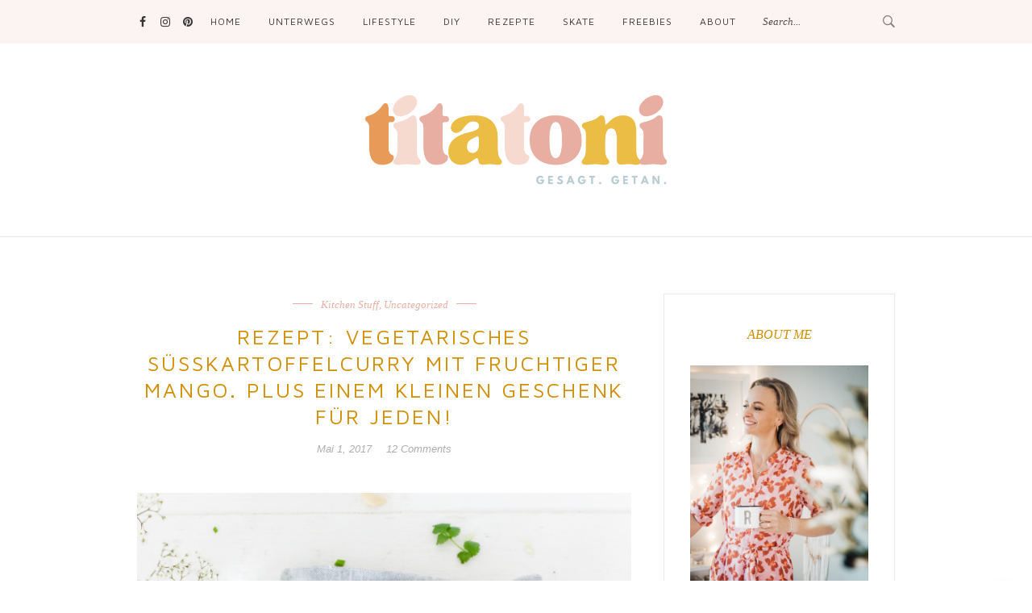

--- FILE ---
content_type: text/html; charset=UTF-8
request_url: https://titatoni.de/rezept-vegetarisches-suesskartoffel-curry/
body_size: 29285
content:
<!DOCTYPE html>
<html lang="de">
<head>  
  <meta charset="UTF-8">
  <meta name="viewport" content="width=device-width, initial-scale=1">
  <link rel="profile" href="http://gmpg.org/xfn/11">
      <link rel="pingback" href="https://titatoni.de/xmlrpc.php">
      <meta name='robots' content='index, follow, max-image-preview:large, max-snippet:-1, max-video-preview:-1' />

	<!-- This site is optimized with the Yoast SEO plugin v21.4 - https://yoast.com/wordpress/plugins/seo/ -->
	<title>Rezept: Vegetarisches Süßkartoffelcurry mit fruchtiger Mango. Plus einem kleinen Geschenk für JEDEN! &#8226; Titatoni</title>
	<link rel="canonical" href="https://titatoni.de/rezept-vegetarisches-suesskartoffel-curry/" />
	<meta property="og:locale" content="de_DE" />
	<meta property="og:type" content="article" />
	<meta property="og:title" content="Rezept: Vegetarisches Süßkartoffelcurry mit fruchtiger Mango. Plus einem kleinen Geschenk für JEDEN! &#8226; Titatoni" />
	<meta property="og:description" content="&nbsp; Oh, wie sehr ich Currygerichte liebe! Aber: Meine Kochergebnisse sind bei weitem nicht so, wie ich sie mir immer wünsche. Vorweg gesagt – ich koche wirklich gerne. Aber bei Currys [&hellip;]" />
	<meta property="og:url" content="https://titatoni.de/rezept-vegetarisches-suesskartoffel-curry/" />
	<meta property="og:site_name" content="Titatoni" />
	<meta property="article:published_time" content="2017-05-01T05:05:00+00:00" />
	<meta property="article:modified_time" content="2018-05-21T18:03:07+00:00" />
	<meta property="og:image" content="https://titatoni.de/wp-content/uploads/2017/05/Blume3-titatoni-renate-bretzke2811von1429.jpg" />
	<meta property="og:image:width" content="600" />
	<meta property="og:image:height" content="825" />
	<meta property="og:image:type" content="image/jpeg" />
	<meta name="author" content="Titatoni" />
	<meta name="twitter:card" content="summary_large_image" />
	<meta name="twitter:creator" content="@titatoni_de" />
	<meta name="twitter:site" content="@titatoni_de" />
	<meta name="twitter:label1" content="Verfasst von" />
	<meta name="twitter:data1" content="Titatoni" />
	<meta name="twitter:label2" content="Geschätzte Lesezeit" />
	<meta name="twitter:data2" content="3 Minuten" />
	<script type="application/ld+json" class="yoast-schema-graph">{"@context":"https://schema.org","@graph":[{"@type":"Article","@id":"https://titatoni.de/rezept-vegetarisches-suesskartoffel-curry/#article","isPartOf":{"@id":"https://titatoni.de/rezept-vegetarisches-suesskartoffel-curry/"},"author":{"name":"Titatoni","@id":"https://titatoni.de/#/schema/person/3c8e1710c722529459c46d8c5094678e"},"headline":"Rezept: Vegetarisches Süßkartoffelcurry mit fruchtiger Mango. Plus einem kleinen Geschenk für JEDEN!","datePublished":"2017-05-01T05:05:00+00:00","dateModified":"2018-05-21T18:03:07+00:00","mainEntityOfPage":{"@id":"https://titatoni.de/rezept-vegetarisches-suesskartoffel-curry/"},"wordCount":555,"commentCount":12,"publisher":{"@id":"https://titatoni.de/#/schema/person/1928ddd2dfd0e31a31a3bdc2b7a8f23e"},"image":{"@id":"https://titatoni.de/rezept-vegetarisches-suesskartoffel-curry/#primaryimage"},"thumbnailUrl":"https://titatoni.de/wp-content/uploads/2017/05/Blume3-titatoni-renate-bretzke2811von1429.jpg","keywords":["Rezept"],"articleSection":["Kitchen Stuff","Uncategorized"],"inLanguage":"de","potentialAction":[{"@type":"CommentAction","name":"Comment","target":["https://titatoni.de/rezept-vegetarisches-suesskartoffel-curry/#respond"]}]},{"@type":"WebPage","@id":"https://titatoni.de/rezept-vegetarisches-suesskartoffel-curry/","url":"https://titatoni.de/rezept-vegetarisches-suesskartoffel-curry/","name":"Rezept: Vegetarisches Süßkartoffelcurry mit fruchtiger Mango. Plus einem kleinen Geschenk für JEDEN! &#8226; Titatoni","isPartOf":{"@id":"https://titatoni.de/#website"},"primaryImageOfPage":{"@id":"https://titatoni.de/rezept-vegetarisches-suesskartoffel-curry/#primaryimage"},"image":{"@id":"https://titatoni.de/rezept-vegetarisches-suesskartoffel-curry/#primaryimage"},"thumbnailUrl":"https://titatoni.de/wp-content/uploads/2017/05/Blume3-titatoni-renate-bretzke2811von1429.jpg","datePublished":"2017-05-01T05:05:00+00:00","dateModified":"2018-05-21T18:03:07+00:00","breadcrumb":{"@id":"https://titatoni.de/rezept-vegetarisches-suesskartoffel-curry/#breadcrumb"},"inLanguage":"de","potentialAction":[{"@type":"ReadAction","target":["https://titatoni.de/rezept-vegetarisches-suesskartoffel-curry/"]}]},{"@type":"ImageObject","inLanguage":"de","@id":"https://titatoni.de/rezept-vegetarisches-suesskartoffel-curry/#primaryimage","url":"https://titatoni.de/wp-content/uploads/2017/05/Blume3-titatoni-renate-bretzke2811von1429.jpg","contentUrl":"https://titatoni.de/wp-content/uploads/2017/05/Blume3-titatoni-renate-bretzke2811von1429.jpg","width":600,"height":825},{"@type":"BreadcrumbList","@id":"https://titatoni.de/rezept-vegetarisches-suesskartoffel-curry/#breadcrumb","itemListElement":[{"@type":"ListItem","position":1,"name":"Startseite","item":"https://titatoni.de/"},{"@type":"ListItem","position":2,"name":"Rezept: Vegetarisches Süßkartoffelcurry mit fruchtiger Mango. Plus einem kleinen Geschenk für JEDEN!"}]},{"@type":"WebSite","@id":"https://titatoni.de/#website","url":"https://titatoni.de/","name":"Titatoni","description":"gesagt.getan.","publisher":{"@id":"https://titatoni.de/#/schema/person/1928ddd2dfd0e31a31a3bdc2b7a8f23e"},"potentialAction":[{"@type":"SearchAction","target":{"@type":"EntryPoint","urlTemplate":"https://titatoni.de/?s={search_term_string}"},"query-input":"required name=search_term_string"}],"inLanguage":"de"},{"@type":["Person","Organization"],"@id":"https://titatoni.de/#/schema/person/1928ddd2dfd0e31a31a3bdc2b7a8f23e","name":"Renate Bretzke","image":{"@type":"ImageObject","inLanguage":"de","@id":"https://titatoni.de/#/schema/person/image/","url":"https://titatoni.de/wp-content/uploads/2020/08/Renaade-Bretzke-titatoni-scaled.jpg","contentUrl":"https://titatoni.de/wp-content/uploads/2020/08/Renaade-Bretzke-titatoni-scaled.jpg","width":2557,"height":2560,"caption":"Renate Bretzke"},"logo":{"@id":"https://titatoni.de/#/schema/person/image/"},"sameAs":["http://titatoni.de"]},{"@type":"Person","@id":"https://titatoni.de/#/schema/person/3c8e1710c722529459c46d8c5094678e","name":"Titatoni"}]}</script>
	<!-- / Yoast SEO plugin. -->


<link href='https://cdn.f11-ads.com' rel='preconnect' />
<link href='https://ads.qualitymedianetwork.de' rel='preconnect' />
<link href='https://cdn.qualitymedianetwork.de' rel='preconnect' />
<link rel="alternate" type="application/rss+xml" title="Titatoni &raquo; Feed" href="https://titatoni.de/feed/" />
<link rel="alternate" type="application/rss+xml" title="Titatoni &raquo; Kommentar-Feed" href="https://titatoni.de/comments/feed/" />
<link rel="alternate" type="application/rss+xml" title="Titatoni &raquo; Rezept: Vegetarisches Süßkartoffelcurry mit fruchtiger Mango. Plus einem kleinen Geschenk für JEDEN!-Kommentar-Feed" href="https://titatoni.de/rezept-vegetarisches-suesskartoffel-curry/feed/" />
<link rel="alternate" title="oEmbed (JSON)" type="application/json+oembed" href="https://titatoni.de/wp-json/oembed/1.0/embed?url=https%3A%2F%2Ftitatoni.de%2Frezept-vegetarisches-suesskartoffel-curry%2F" />
<link rel="alternate" title="oEmbed (XML)" type="text/xml+oembed" href="https://titatoni.de/wp-json/oembed/1.0/embed?url=https%3A%2F%2Ftitatoni.de%2Frezept-vegetarisches-suesskartoffel-curry%2F&#038;format=xml" />
<style id='wp-img-auto-sizes-contain-inline-css' type='text/css'>
img:is([sizes=auto i],[sizes^="auto," i]){contain-intrinsic-size:3000px 1500px}
/*# sourceURL=wp-img-auto-sizes-contain-inline-css */
</style>
<style id='wp-emoji-styles-inline-css' type='text/css'>

	img.wp-smiley, img.emoji {
		display: inline !important;
		border: none !important;
		box-shadow: none !important;
		height: 1em !important;
		width: 1em !important;
		margin: 0 0.07em !important;
		vertical-align: -0.1em !important;
		background: none !important;
		padding: 0 !important;
	}
/*# sourceURL=wp-emoji-styles-inline-css */
</style>
<style id='wp-block-library-inline-css' type='text/css'>
:root{--wp-block-synced-color:#7a00df;--wp-block-synced-color--rgb:122,0,223;--wp-bound-block-color:var(--wp-block-synced-color);--wp-editor-canvas-background:#ddd;--wp-admin-theme-color:#007cba;--wp-admin-theme-color--rgb:0,124,186;--wp-admin-theme-color-darker-10:#006ba1;--wp-admin-theme-color-darker-10--rgb:0,107,160.5;--wp-admin-theme-color-darker-20:#005a87;--wp-admin-theme-color-darker-20--rgb:0,90,135;--wp-admin-border-width-focus:2px}@media (min-resolution:192dpi){:root{--wp-admin-border-width-focus:1.5px}}.wp-element-button{cursor:pointer}:root .has-very-light-gray-background-color{background-color:#eee}:root .has-very-dark-gray-background-color{background-color:#313131}:root .has-very-light-gray-color{color:#eee}:root .has-very-dark-gray-color{color:#313131}:root .has-vivid-green-cyan-to-vivid-cyan-blue-gradient-background{background:linear-gradient(135deg,#00d084,#0693e3)}:root .has-purple-crush-gradient-background{background:linear-gradient(135deg,#34e2e4,#4721fb 50%,#ab1dfe)}:root .has-hazy-dawn-gradient-background{background:linear-gradient(135deg,#faaca8,#dad0ec)}:root .has-subdued-olive-gradient-background{background:linear-gradient(135deg,#fafae1,#67a671)}:root .has-atomic-cream-gradient-background{background:linear-gradient(135deg,#fdd79a,#004a59)}:root .has-nightshade-gradient-background{background:linear-gradient(135deg,#330968,#31cdcf)}:root .has-midnight-gradient-background{background:linear-gradient(135deg,#020381,#2874fc)}:root{--wp--preset--font-size--normal:16px;--wp--preset--font-size--huge:42px}.has-regular-font-size{font-size:1em}.has-larger-font-size{font-size:2.625em}.has-normal-font-size{font-size:var(--wp--preset--font-size--normal)}.has-huge-font-size{font-size:var(--wp--preset--font-size--huge)}.has-text-align-center{text-align:center}.has-text-align-left{text-align:left}.has-text-align-right{text-align:right}.has-fit-text{white-space:nowrap!important}#end-resizable-editor-section{display:none}.aligncenter{clear:both}.items-justified-left{justify-content:flex-start}.items-justified-center{justify-content:center}.items-justified-right{justify-content:flex-end}.items-justified-space-between{justify-content:space-between}.screen-reader-text{border:0;clip-path:inset(50%);height:1px;margin:-1px;overflow:hidden;padding:0;position:absolute;width:1px;word-wrap:normal!important}.screen-reader-text:focus{background-color:#ddd;clip-path:none;color:#444;display:block;font-size:1em;height:auto;left:5px;line-height:normal;padding:15px 23px 14px;text-decoration:none;top:5px;width:auto;z-index:100000}html :where(.has-border-color){border-style:solid}html :where([style*=border-top-color]){border-top-style:solid}html :where([style*=border-right-color]){border-right-style:solid}html :where([style*=border-bottom-color]){border-bottom-style:solid}html :where([style*=border-left-color]){border-left-style:solid}html :where([style*=border-width]){border-style:solid}html :where([style*=border-top-width]){border-top-style:solid}html :where([style*=border-right-width]){border-right-style:solid}html :where([style*=border-bottom-width]){border-bottom-style:solid}html :where([style*=border-left-width]){border-left-style:solid}html :where(img[class*=wp-image-]){height:auto;max-width:100%}:where(figure){margin:0 0 1em}html :where(.is-position-sticky){--wp-admin--admin-bar--position-offset:var(--wp-admin--admin-bar--height,0px)}@media screen and (max-width:600px){html :where(.is-position-sticky){--wp-admin--admin-bar--position-offset:0px}}

/*# sourceURL=wp-block-library-inline-css */
</style><style id='wp-block-image-inline-css' type='text/css'>
.wp-block-image>a,.wp-block-image>figure>a{display:inline-block}.wp-block-image img{box-sizing:border-box;height:auto;max-width:100%;vertical-align:bottom}@media not (prefers-reduced-motion){.wp-block-image img.hide{visibility:hidden}.wp-block-image img.show{animation:show-content-image .4s}}.wp-block-image[style*=border-radius] img,.wp-block-image[style*=border-radius]>a{border-radius:inherit}.wp-block-image.has-custom-border img{box-sizing:border-box}.wp-block-image.aligncenter{text-align:center}.wp-block-image.alignfull>a,.wp-block-image.alignwide>a{width:100%}.wp-block-image.alignfull img,.wp-block-image.alignwide img{height:auto;width:100%}.wp-block-image .aligncenter,.wp-block-image .alignleft,.wp-block-image .alignright,.wp-block-image.aligncenter,.wp-block-image.alignleft,.wp-block-image.alignright{display:table}.wp-block-image .aligncenter>figcaption,.wp-block-image .alignleft>figcaption,.wp-block-image .alignright>figcaption,.wp-block-image.aligncenter>figcaption,.wp-block-image.alignleft>figcaption,.wp-block-image.alignright>figcaption{caption-side:bottom;display:table-caption}.wp-block-image .alignleft{float:left;margin:.5em 1em .5em 0}.wp-block-image .alignright{float:right;margin:.5em 0 .5em 1em}.wp-block-image .aligncenter{margin-left:auto;margin-right:auto}.wp-block-image :where(figcaption){margin-bottom:1em;margin-top:.5em}.wp-block-image.is-style-circle-mask img{border-radius:9999px}@supports ((-webkit-mask-image:none) or (mask-image:none)) or (-webkit-mask-image:none){.wp-block-image.is-style-circle-mask img{border-radius:0;-webkit-mask-image:url('data:image/svg+xml;utf8,<svg viewBox="0 0 100 100" xmlns="http://www.w3.org/2000/svg"><circle cx="50" cy="50" r="50"/></svg>');mask-image:url('data:image/svg+xml;utf8,<svg viewBox="0 0 100 100" xmlns="http://www.w3.org/2000/svg"><circle cx="50" cy="50" r="50"/></svg>');mask-mode:alpha;-webkit-mask-position:center;mask-position:center;-webkit-mask-repeat:no-repeat;mask-repeat:no-repeat;-webkit-mask-size:contain;mask-size:contain}}:root :where(.wp-block-image.is-style-rounded img,.wp-block-image .is-style-rounded img){border-radius:9999px}.wp-block-image figure{margin:0}.wp-lightbox-container{display:flex;flex-direction:column;position:relative}.wp-lightbox-container img{cursor:zoom-in}.wp-lightbox-container img:hover+button{opacity:1}.wp-lightbox-container button{align-items:center;backdrop-filter:blur(16px) saturate(180%);background-color:#5a5a5a40;border:none;border-radius:4px;cursor:zoom-in;display:flex;height:20px;justify-content:center;opacity:0;padding:0;position:absolute;right:16px;text-align:center;top:16px;width:20px;z-index:100}@media not (prefers-reduced-motion){.wp-lightbox-container button{transition:opacity .2s ease}}.wp-lightbox-container button:focus-visible{outline:3px auto #5a5a5a40;outline:3px auto -webkit-focus-ring-color;outline-offset:3px}.wp-lightbox-container button:hover{cursor:pointer;opacity:1}.wp-lightbox-container button:focus{opacity:1}.wp-lightbox-container button:focus,.wp-lightbox-container button:hover,.wp-lightbox-container button:not(:hover):not(:active):not(.has-background){background-color:#5a5a5a40;border:none}.wp-lightbox-overlay{box-sizing:border-box;cursor:zoom-out;height:100vh;left:0;overflow:hidden;position:fixed;top:0;visibility:hidden;width:100%;z-index:100000}.wp-lightbox-overlay .close-button{align-items:center;cursor:pointer;display:flex;justify-content:center;min-height:40px;min-width:40px;padding:0;position:absolute;right:calc(env(safe-area-inset-right) + 16px);top:calc(env(safe-area-inset-top) + 16px);z-index:5000000}.wp-lightbox-overlay .close-button:focus,.wp-lightbox-overlay .close-button:hover,.wp-lightbox-overlay .close-button:not(:hover):not(:active):not(.has-background){background:none;border:none}.wp-lightbox-overlay .lightbox-image-container{height:var(--wp--lightbox-container-height);left:50%;overflow:hidden;position:absolute;top:50%;transform:translate(-50%,-50%);transform-origin:top left;width:var(--wp--lightbox-container-width);z-index:9999999999}.wp-lightbox-overlay .wp-block-image{align-items:center;box-sizing:border-box;display:flex;height:100%;justify-content:center;margin:0;position:relative;transform-origin:0 0;width:100%;z-index:3000000}.wp-lightbox-overlay .wp-block-image img{height:var(--wp--lightbox-image-height);min-height:var(--wp--lightbox-image-height);min-width:var(--wp--lightbox-image-width);width:var(--wp--lightbox-image-width)}.wp-lightbox-overlay .wp-block-image figcaption{display:none}.wp-lightbox-overlay button{background:none;border:none}.wp-lightbox-overlay .scrim{background-color:#fff;height:100%;opacity:.9;position:absolute;width:100%;z-index:2000000}.wp-lightbox-overlay.active{visibility:visible}@media not (prefers-reduced-motion){.wp-lightbox-overlay.active{animation:turn-on-visibility .25s both}.wp-lightbox-overlay.active img{animation:turn-on-visibility .35s both}.wp-lightbox-overlay.show-closing-animation:not(.active){animation:turn-off-visibility .35s both}.wp-lightbox-overlay.show-closing-animation:not(.active) img{animation:turn-off-visibility .25s both}.wp-lightbox-overlay.zoom.active{animation:none;opacity:1;visibility:visible}.wp-lightbox-overlay.zoom.active .lightbox-image-container{animation:lightbox-zoom-in .4s}.wp-lightbox-overlay.zoom.active .lightbox-image-container img{animation:none}.wp-lightbox-overlay.zoom.active .scrim{animation:turn-on-visibility .4s forwards}.wp-lightbox-overlay.zoom.show-closing-animation:not(.active){animation:none}.wp-lightbox-overlay.zoom.show-closing-animation:not(.active) .lightbox-image-container{animation:lightbox-zoom-out .4s}.wp-lightbox-overlay.zoom.show-closing-animation:not(.active) .lightbox-image-container img{animation:none}.wp-lightbox-overlay.zoom.show-closing-animation:not(.active) .scrim{animation:turn-off-visibility .4s forwards}}@keyframes show-content-image{0%{visibility:hidden}99%{visibility:hidden}to{visibility:visible}}@keyframes turn-on-visibility{0%{opacity:0}to{opacity:1}}@keyframes turn-off-visibility{0%{opacity:1;visibility:visible}99%{opacity:0;visibility:visible}to{opacity:0;visibility:hidden}}@keyframes lightbox-zoom-in{0%{transform:translate(calc((-100vw + var(--wp--lightbox-scrollbar-width))/2 + var(--wp--lightbox-initial-left-position)),calc(-50vh + var(--wp--lightbox-initial-top-position))) scale(var(--wp--lightbox-scale))}to{transform:translate(-50%,-50%) scale(1)}}@keyframes lightbox-zoom-out{0%{transform:translate(-50%,-50%) scale(1);visibility:visible}99%{visibility:visible}to{transform:translate(calc((-100vw + var(--wp--lightbox-scrollbar-width))/2 + var(--wp--lightbox-initial-left-position)),calc(-50vh + var(--wp--lightbox-initial-top-position))) scale(var(--wp--lightbox-scale));visibility:hidden}}
/*# sourceURL=https://titatoni.de/wp-includes/blocks/image/style.min.css */
</style>
<style id='wp-block-spacer-inline-css' type='text/css'>
.wp-block-spacer{clear:both}
/*# sourceURL=https://titatoni.de/wp-includes/blocks/spacer/style.min.css */
</style>
<style id='global-styles-inline-css' type='text/css'>
:root{--wp--preset--aspect-ratio--square: 1;--wp--preset--aspect-ratio--4-3: 4/3;--wp--preset--aspect-ratio--3-4: 3/4;--wp--preset--aspect-ratio--3-2: 3/2;--wp--preset--aspect-ratio--2-3: 2/3;--wp--preset--aspect-ratio--16-9: 16/9;--wp--preset--aspect-ratio--9-16: 9/16;--wp--preset--color--black: #000000;--wp--preset--color--cyan-bluish-gray: #abb8c3;--wp--preset--color--white: #ffffff;--wp--preset--color--pale-pink: #f78da7;--wp--preset--color--vivid-red: #cf2e2e;--wp--preset--color--luminous-vivid-orange: #ff6900;--wp--preset--color--luminous-vivid-amber: #fcb900;--wp--preset--color--light-green-cyan: #7bdcb5;--wp--preset--color--vivid-green-cyan: #00d084;--wp--preset--color--pale-cyan-blue: #8ed1fc;--wp--preset--color--vivid-cyan-blue: #0693e3;--wp--preset--color--vivid-purple: #9b51e0;--wp--preset--gradient--vivid-cyan-blue-to-vivid-purple: linear-gradient(135deg,rgb(6,147,227) 0%,rgb(155,81,224) 100%);--wp--preset--gradient--light-green-cyan-to-vivid-green-cyan: linear-gradient(135deg,rgb(122,220,180) 0%,rgb(0,208,130) 100%);--wp--preset--gradient--luminous-vivid-amber-to-luminous-vivid-orange: linear-gradient(135deg,rgb(252,185,0) 0%,rgb(255,105,0) 100%);--wp--preset--gradient--luminous-vivid-orange-to-vivid-red: linear-gradient(135deg,rgb(255,105,0) 0%,rgb(207,46,46) 100%);--wp--preset--gradient--very-light-gray-to-cyan-bluish-gray: linear-gradient(135deg,rgb(238,238,238) 0%,rgb(169,184,195) 100%);--wp--preset--gradient--cool-to-warm-spectrum: linear-gradient(135deg,rgb(74,234,220) 0%,rgb(151,120,209) 20%,rgb(207,42,186) 40%,rgb(238,44,130) 60%,rgb(251,105,98) 80%,rgb(254,248,76) 100%);--wp--preset--gradient--blush-light-purple: linear-gradient(135deg,rgb(255,206,236) 0%,rgb(152,150,240) 100%);--wp--preset--gradient--blush-bordeaux: linear-gradient(135deg,rgb(254,205,165) 0%,rgb(254,45,45) 50%,rgb(107,0,62) 100%);--wp--preset--gradient--luminous-dusk: linear-gradient(135deg,rgb(255,203,112) 0%,rgb(199,81,192) 50%,rgb(65,88,208) 100%);--wp--preset--gradient--pale-ocean: linear-gradient(135deg,rgb(255,245,203) 0%,rgb(182,227,212) 50%,rgb(51,167,181) 100%);--wp--preset--gradient--electric-grass: linear-gradient(135deg,rgb(202,248,128) 0%,rgb(113,206,126) 100%);--wp--preset--gradient--midnight: linear-gradient(135deg,rgb(2,3,129) 0%,rgb(40,116,252) 100%);--wp--preset--font-size--small: 13px;--wp--preset--font-size--medium: 20px;--wp--preset--font-size--large: 36px;--wp--preset--font-size--x-large: 42px;--wp--preset--spacing--20: 0.44rem;--wp--preset--spacing--30: 0.67rem;--wp--preset--spacing--40: 1rem;--wp--preset--spacing--50: 1.5rem;--wp--preset--spacing--60: 2.25rem;--wp--preset--spacing--70: 3.38rem;--wp--preset--spacing--80: 5.06rem;--wp--preset--shadow--natural: 6px 6px 9px rgba(0, 0, 0, 0.2);--wp--preset--shadow--deep: 12px 12px 50px rgba(0, 0, 0, 0.4);--wp--preset--shadow--sharp: 6px 6px 0px rgba(0, 0, 0, 0.2);--wp--preset--shadow--outlined: 6px 6px 0px -3px rgb(255, 255, 255), 6px 6px rgb(0, 0, 0);--wp--preset--shadow--crisp: 6px 6px 0px rgb(0, 0, 0);}:where(.is-layout-flex){gap: 0.5em;}:where(.is-layout-grid){gap: 0.5em;}body .is-layout-flex{display: flex;}.is-layout-flex{flex-wrap: wrap;align-items: center;}.is-layout-flex > :is(*, div){margin: 0;}body .is-layout-grid{display: grid;}.is-layout-grid > :is(*, div){margin: 0;}:where(.wp-block-columns.is-layout-flex){gap: 2em;}:where(.wp-block-columns.is-layout-grid){gap: 2em;}:where(.wp-block-post-template.is-layout-flex){gap: 1.25em;}:where(.wp-block-post-template.is-layout-grid){gap: 1.25em;}.has-black-color{color: var(--wp--preset--color--black) !important;}.has-cyan-bluish-gray-color{color: var(--wp--preset--color--cyan-bluish-gray) !important;}.has-white-color{color: var(--wp--preset--color--white) !important;}.has-pale-pink-color{color: var(--wp--preset--color--pale-pink) !important;}.has-vivid-red-color{color: var(--wp--preset--color--vivid-red) !important;}.has-luminous-vivid-orange-color{color: var(--wp--preset--color--luminous-vivid-orange) !important;}.has-luminous-vivid-amber-color{color: var(--wp--preset--color--luminous-vivid-amber) !important;}.has-light-green-cyan-color{color: var(--wp--preset--color--light-green-cyan) !important;}.has-vivid-green-cyan-color{color: var(--wp--preset--color--vivid-green-cyan) !important;}.has-pale-cyan-blue-color{color: var(--wp--preset--color--pale-cyan-blue) !important;}.has-vivid-cyan-blue-color{color: var(--wp--preset--color--vivid-cyan-blue) !important;}.has-vivid-purple-color{color: var(--wp--preset--color--vivid-purple) !important;}.has-black-background-color{background-color: var(--wp--preset--color--black) !important;}.has-cyan-bluish-gray-background-color{background-color: var(--wp--preset--color--cyan-bluish-gray) !important;}.has-white-background-color{background-color: var(--wp--preset--color--white) !important;}.has-pale-pink-background-color{background-color: var(--wp--preset--color--pale-pink) !important;}.has-vivid-red-background-color{background-color: var(--wp--preset--color--vivid-red) !important;}.has-luminous-vivid-orange-background-color{background-color: var(--wp--preset--color--luminous-vivid-orange) !important;}.has-luminous-vivid-amber-background-color{background-color: var(--wp--preset--color--luminous-vivid-amber) !important;}.has-light-green-cyan-background-color{background-color: var(--wp--preset--color--light-green-cyan) !important;}.has-vivid-green-cyan-background-color{background-color: var(--wp--preset--color--vivid-green-cyan) !important;}.has-pale-cyan-blue-background-color{background-color: var(--wp--preset--color--pale-cyan-blue) !important;}.has-vivid-cyan-blue-background-color{background-color: var(--wp--preset--color--vivid-cyan-blue) !important;}.has-vivid-purple-background-color{background-color: var(--wp--preset--color--vivid-purple) !important;}.has-black-border-color{border-color: var(--wp--preset--color--black) !important;}.has-cyan-bluish-gray-border-color{border-color: var(--wp--preset--color--cyan-bluish-gray) !important;}.has-white-border-color{border-color: var(--wp--preset--color--white) !important;}.has-pale-pink-border-color{border-color: var(--wp--preset--color--pale-pink) !important;}.has-vivid-red-border-color{border-color: var(--wp--preset--color--vivid-red) !important;}.has-luminous-vivid-orange-border-color{border-color: var(--wp--preset--color--luminous-vivid-orange) !important;}.has-luminous-vivid-amber-border-color{border-color: var(--wp--preset--color--luminous-vivid-amber) !important;}.has-light-green-cyan-border-color{border-color: var(--wp--preset--color--light-green-cyan) !important;}.has-vivid-green-cyan-border-color{border-color: var(--wp--preset--color--vivid-green-cyan) !important;}.has-pale-cyan-blue-border-color{border-color: var(--wp--preset--color--pale-cyan-blue) !important;}.has-vivid-cyan-blue-border-color{border-color: var(--wp--preset--color--vivid-cyan-blue) !important;}.has-vivid-purple-border-color{border-color: var(--wp--preset--color--vivid-purple) !important;}.has-vivid-cyan-blue-to-vivid-purple-gradient-background{background: var(--wp--preset--gradient--vivid-cyan-blue-to-vivid-purple) !important;}.has-light-green-cyan-to-vivid-green-cyan-gradient-background{background: var(--wp--preset--gradient--light-green-cyan-to-vivid-green-cyan) !important;}.has-luminous-vivid-amber-to-luminous-vivid-orange-gradient-background{background: var(--wp--preset--gradient--luminous-vivid-amber-to-luminous-vivid-orange) !important;}.has-luminous-vivid-orange-to-vivid-red-gradient-background{background: var(--wp--preset--gradient--luminous-vivid-orange-to-vivid-red) !important;}.has-very-light-gray-to-cyan-bluish-gray-gradient-background{background: var(--wp--preset--gradient--very-light-gray-to-cyan-bluish-gray) !important;}.has-cool-to-warm-spectrum-gradient-background{background: var(--wp--preset--gradient--cool-to-warm-spectrum) !important;}.has-blush-light-purple-gradient-background{background: var(--wp--preset--gradient--blush-light-purple) !important;}.has-blush-bordeaux-gradient-background{background: var(--wp--preset--gradient--blush-bordeaux) !important;}.has-luminous-dusk-gradient-background{background: var(--wp--preset--gradient--luminous-dusk) !important;}.has-pale-ocean-gradient-background{background: var(--wp--preset--gradient--pale-ocean) !important;}.has-electric-grass-gradient-background{background: var(--wp--preset--gradient--electric-grass) !important;}.has-midnight-gradient-background{background: var(--wp--preset--gradient--midnight) !important;}.has-small-font-size{font-size: var(--wp--preset--font-size--small) !important;}.has-medium-font-size{font-size: var(--wp--preset--font-size--medium) !important;}.has-large-font-size{font-size: var(--wp--preset--font-size--large) !important;}.has-x-large-font-size{font-size: var(--wp--preset--font-size--x-large) !important;}
/*# sourceURL=global-styles-inline-css */
</style>

<style id='classic-theme-styles-inline-css' type='text/css'>
/*! This file is auto-generated */
.wp-block-button__link{color:#fff;background-color:#32373c;border-radius:9999px;box-shadow:none;text-decoration:none;padding:calc(.667em + 2px) calc(1.333em + 2px);font-size:1.125em}.wp-block-file__button{background:#32373c;color:#fff;text-decoration:none}
/*# sourceURL=/wp-includes/css/classic-themes.min.css */
</style>
<link rel='stylesheet' id='bootstrap-css' href='https://titatoni.de/wp-content/themes/inka/css/bootstrap.min.css?ver=6.9' type='text/css' media='all' />
<link rel='stylesheet' id='deo_font_icons-css' href='https://titatoni.de/wp-content/themes/inka/css/font-icons.css?ver=6.9' type='text/css' media='all' />
<link rel='stylesheet' id='recent-posts-widget-with-thumbnails-public-style-css' href='https://titatoni.de/wp-content/plugins/recent-posts-widget-with-thumbnails/public.css?ver=7.1.1' type='text/css' media='all' />
<link rel='stylesheet' id='deo_parent_style-css' href='https://titatoni.de/wp-content/themes/inka/style.css?ver=6.9' type='text/css' media='all' />
<link rel='stylesheet' id='kirki-styles-deo_config-css' href='https://titatoni.de/wp-content/themes/inka/inc/kirki/assets/css/kirki-styles.css?ver=3.0.18' type='text/css' media='all' />
<style id='kirki-styles-deo_config-inline-css' type='text/css'>
a, .loader, .widget_recent_entries ul li a:hover, .recent-posts-title a:hover, .owl-next:hover i, .owl-prev:hover i, .socials--nobase a:hover, .entry__title:hover a, .entry__meta li a:hover, .instagram-feed > p a:hover, .entry-tags a:hover, .related-posts__entry-title a:hover, .comment-edit-link, .widget_categories li a:hover, .widget-popular-posts__entry-title a:hover, .nav__menu > li > a:hover, .nav__menu > .active > a, .nav__dropdown-menu > li > a:hover, .nav__dropdown-submenu > .nav__dropdown-menu > li > a:hover, .entry__meta__category{color:#e9aea2;}.entry__meta__category:before, .entry__meta__category:after, .btn:hover, .btn-color, .btn-button:hover, .btn-button:focus, .owl-page.active span, .owl-carousel.dark-dots .owl-page.active span, .socials a:hover, .pagination__link a:hover, .mc4wp-form-fields input[type=submit]:hover, .widget_tag_cloud a:hover, .nav__icon-toggle:focus .nav__icon-toggle-bar, .nav__icon-toggle:hover .nav__icon-toggle-bar, #back-to-top:hover{background-color:#e9aea2;}input:focus, textarea:focus, .entry__read-more{border-color:#e9aea2;}.nav{background-color:#fcf4f2;}.sidebar .widget_mc4wp_form_widget{background-color:#e89a59;}h1,h2,h3,h4,h5,h6{font-family:"Maven Pro", Helvetica, Arial, sans-serif;letter-spacing:0.11em;line-height:1.3;color:#d18e00;}h1{font-size:28px;}h2{font-size:26px;}h3{font-size:24px;}h4{font-size:20px;}h5{font-size:18px;}h6{font-size:15px;}.entry__meta__date, .entry__meta__comments a{font-family:-apple-system, BlinkMacSystemFont, "Segoe UI", Roboto, Oxygen-Sans, Ubuntu, Cantarell, "Helvetica Neue", sans-serif;font-size:13px;color:#aeaeae;}body, .related-posts__entry-title, .entry__article p, .entry__excerpt p{font-family:-apple-system, BlinkMacSystemFont, "Segoe UI", Roboto, Oxygen-Sans, Ubuntu, Cantarell, "Helvetica Neue", sans-serif;font-size:15px;line-height:26px;color:#7c7c7c;}
/*# sourceURL=kirki-styles-deo_config-inline-css */
</style>
<link rel='stylesheet' id='deo_child_style-css' href='https://titatoni.de/wp-content/themes/inka-child/style.css?ver=6.9' type='text/css' media='all' />
<script>window.gdprAppliesGlobally=true;if(!("cmp_id" in window)||window.cmp_id<1){window.cmp_id=0}if(!("cmp_cdid" in window)){window.cmp_cdid="090af9b9214d5"}if(!("cmp_params" in window)){window.cmp_params=""}if(!("cmp_host" in window)){window.cmp_host="delivery.consentmanager.net"}if(!("cmp_cdn" in window)){window.cmp_cdn="cdn.consentmanager.net"}if(!("cmp_proto" in window)){window.cmp_proto="https:"}if(!("cmp_codesrc" in window)){window.cmp_codesrc="10"}window.cmp_getsupportedLangs=function(){var b=["DE","EN","FR","IT","NO","DA","FI","ES","PT","RO","BG","ET","EL","GA","HR","LV","LT","MT","NL","PL","SV","SK","SL","CS","HU","RU","SR","ZH","TR","UK","AR","BS"];if("cmp_customlanguages" in window){for(var a=0;a<window.cmp_customlanguages.length;a++){b.push(window.cmp_customlanguages[a].l.toUpperCase())}}return b};window.cmp_getRTLLangs=function(){var a=["AR"];if("cmp_customlanguages" in window){for(var b=0;b<window.cmp_customlanguages.length;b++){if("r" in window.cmp_customlanguages[b]&&window.cmp_customlanguages[b].r){a.push(window.cmp_customlanguages[b].l)}}}return a};window.cmp_getlang=function(j){if(typeof(j)!="boolean"){j=true}if(j&&typeof(cmp_getlang.usedlang)=="string"&&cmp_getlang.usedlang!==""){return cmp_getlang.usedlang}var g=window.cmp_getsupportedLangs();var c=[];var f=location.hash;var e=location.search;var a="languages" in navigator?navigator.languages:[];if(f.indexOf("cmplang=")!=-1){c.push(f.substr(f.indexOf("cmplang=")+8,2).toUpperCase())}else{if(e.indexOf("cmplang=")!=-1){c.push(e.substr(e.indexOf("cmplang=")+8,2).toUpperCase())}else{if("cmp_setlang" in window&&window.cmp_setlang!=""){c.push(window.cmp_setlang.toUpperCase())}else{if(a.length>0){for(var d=0;d<a.length;d++){c.push(a[d])}}}}}if("language" in navigator){c.push(navigator.language)}if("userLanguage" in navigator){c.push(navigator.userLanguage)}var h="";for(var d=0;d<c.length;d++){var b=c[d].toUpperCase();if(g.indexOf(b)!=-1){h=b;break}if(b.indexOf("-")!=-1){b=b.substr(0,2)}if(g.indexOf(b)!=-1){h=b;break}}if(h==""&&typeof(cmp_getlang.defaultlang)=="string"&&cmp_getlang.defaultlang!==""){return cmp_getlang.defaultlang}else{if(h==""){h="EN"}}h=h.toUpperCase();return h};(function(){var n=document;var p=n.getElementsByTagName;var q=window;var f="";var b="_en";if("cmp_getlang" in q){f=q.cmp_getlang().toLowerCase();if("cmp_customlanguages" in q){for(var h=0;h<q.cmp_customlanguages.length;h++){if(q.cmp_customlanguages[h].l.toUpperCase()==f.toUpperCase()){f="en";break}}}b="_"+f}function g(i,e){var t="";i+="=";var s=i.length;var d=location;if(d.hash.indexOf(i)!=-1){t=d.hash.substr(d.hash.indexOf(i)+s,9999)}else{if(d.search.indexOf(i)!=-1){t=d.search.substr(d.search.indexOf(i)+s,9999)}else{return e}}if(t.indexOf("&")!=-1){t=t.substr(0,t.indexOf("&"))}return t}var j=("cmp_proto" in q)?q.cmp_proto:"https:";if(j!="http:"&&j!="https:"){j="https:"}var k=("cmp_ref" in q)?q.cmp_ref:location.href;var r=n.createElement("script");r.setAttribute("data-cmp-ab","1");var c=g("cmpdesign","cmp_design" in q?q.cmp_design:"");var a=g("cmpregulationkey","cmp_regulationkey" in q?q.cmp_regulationkey:"");var o=g("cmpatt","cmp_att" in q?q.cmp_att:"");r.src=j+"//"+q.cmp_host+"/delivery/cmp.php?"+("cmp_id" in q&&q.cmp_id>0?"id="+q.cmp_id:"")+("cmp_cdid" in q?"&cdid="+q.cmp_cdid:"")+"&h="+encodeURIComponent(k)+(c!=""?"&cmpdesign="+encodeURIComponent(c):"")+(a!=""?"&cmpregulationkey="+encodeURIComponent(a):"")+(o!=""?"&cmpatt="+encodeURIComponent(o):"")+("cmp_params" in q?"&"+q.cmp_params:"")+(n.cookie.length>0?"&__cmpfcc=1":"")+"&l="+f.toLowerCase()+"&o="+(new Date()).getTime();r.type="text/javascript";r.async=true;if(n.currentScript&&n.currentScript.parentElement){n.currentScript.parentElement.appendChild(r)}else{if(n.body){n.body.appendChild(r)}else{var m=p("body");if(m.length==0){m=p("div")}if(m.length==0){m=p("span")}if(m.length==0){m=p("ins")}if(m.length==0){m=p("script")}if(m.length==0){m=p("head")}if(m.length>0){m[0].appendChild(r)}}}var r=n.createElement("script");r.src=j+"//"+q.cmp_cdn+"/delivery/js/cmp"+b+".min.js";r.type="text/javascript";r.setAttribute("data-cmp-ab","1");r.async=true;if(n.currentScript&&n.currentScript.parentElement){n.currentScript.parentElement.appendChild(r)}else{if(n.body){n.body.appendChild(r)}else{var m=p("body");if(m.length==0){m=p("div")}if(m.length==0){m=p("span")}if(m.length==0){m=p("ins")}if(m.length==0){m=p("script")}if(m.length==0){m=p("head")}if(m.length>0){m[0].appendChild(r)}}}})();window.cmp_addFrame=function(b){if(!window.frames[b]){if(document.body){var a=document.createElement("iframe");a.style.cssText="display:none";if("cmp_cdn" in window&&"cmp_ultrablocking" in window&&window.cmp_ultrablocking>0){a.src="//"+window.cmp_cdn+"/delivery/empty.html"}a.name=b;document.body.appendChild(a)}else{window.setTimeout(window.cmp_addFrame,10,b)}}};window.cmp_rc=function(h){var b=document.cookie;var f="";var d=0;while(b!=""&&d<100){d++;while(b.substr(0,1)==" "){b=b.substr(1,b.length)}var g=b.substring(0,b.indexOf("="));if(b.indexOf(";")!=-1){var c=b.substring(b.indexOf("=")+1,b.indexOf(";"))}else{var c=b.substr(b.indexOf("=")+1,b.length)}if(h==g){f=c}var e=b.indexOf(";")+1;if(e==0){e=b.length}b=b.substring(e,b.length)}return(f)};window.cmp_stub=function(){var a=arguments;__cmp.a=__cmp.a||[];if(!a.length){return __cmp.a}else{if(a[0]==="ping"){if(a[1]===2){a[2]({gdprApplies:gdprAppliesGlobally,cmpLoaded:false,cmpStatus:"stub",displayStatus:"hidden",apiVersion:"2.0",cmpId:31},true)}else{a[2](false,true)}}else{if(a[0]==="getUSPData"){a[2]({version:1,uspString:window.cmp_rc("")},true)}else{if(a[0]==="getTCData"){__cmp.a.push([].slice.apply(a))}else{if(a[0]==="addEventListener"||a[0]==="removeEventListener"){__cmp.a.push([].slice.apply(a))}else{if(a.length==4&&a[3]===false){a[2]({},false)}else{__cmp.a.push([].slice.apply(a))}}}}}}};window.cmp_gppstub=function(){var a=arguments;__gpp.q=__gpp.q||[];if(!a.length){return __gpp.q}var g=a[0];var f=a.length>1?a[1]:null;var e=a.length>2?a[2]:null;if(g==="ping"){return{gppVersion:"1.0",cmpStatus:"stub",cmpDisplayStatus:"hidden",apiSupport:["tcfeuv2","tcfva","usnat"],currentAPI:"",cmpId:31}}else{if(g==="addEventListener"){__gpp.e=__gpp.e||[];if(!("lastId" in __gpp)){__gpp.lastId=0}__gpp.lastId++;var c=__gpp.lastId;__gpp.e.push({id:c,callback:f});return{eventName:"listenerRegistered",listenerId:c,data:true,pingData:{gppVersion:"1.0",cmpStatus:"stub",cmpDisplayStatus:"hidden",apiSupport:[],currentAPI:"",cmpId:31}}}else{if(g==="removeEventListener"){var h=false;__gpp.e=__gpp.e||[];for(var d=0;d<__gpp.e.length;d++){if(__gpp.e[d].id==e){__gpp.e[d].splice(d,1);h=true;break}}return{eventName:"listenerRemoved",listenerId:e,data:h}}else{if(g==="hasSection"||g==="getSection"||g==="getField"||g==="getGPPString"){return null}else{__gpp.q.push([].slice.apply(a))}}}}};window.cmp_msghandler=function(d){var a=typeof d.data==="string";try{var c=a?JSON.parse(d.data):d.data}catch(f){var c=null}if(typeof(c)==="object"&&c!==null&&"__cmpCall" in c){var b=c.__cmpCall;window.__cmp(b.command,b.parameter,function(h,g){var e={__cmpReturn:{returnValue:h,success:g,callId:b.callId}};d.source.postMessage(a?JSON.stringify(e):e,"*")})}if(typeof(c)==="object"&&c!==null&&"__uspapiCall" in c){var b=c.__uspapiCall;window.__uspapi(b.command,b.version,function(h,g){var e={__uspapiReturn:{returnValue:h,success:g,callId:b.callId}};d.source.postMessage(a?JSON.stringify(e):e,"*")})}if(typeof(c)==="object"&&c!==null&&"__tcfapiCall" in c){var b=c.__tcfapiCall;window.__tcfapi(b.command,b.version,function(h,g){var e={__tcfapiReturn:{returnValue:h,success:g,callId:b.callId}};d.source.postMessage(a?JSON.stringify(e):e,"*")},b.parameter)}if(typeof(c)==="object"&&c!==null&&"__gppCall" in c){var b=c.__gppCall;window.__gpp(b.command,function(h,g){var e={__gppReturn:{returnValue:h,success:g,callId:b.callId}};d.source.postMessage(a?JSON.stringify(e):e,"*")},b.parameter,"version" in b?b.version:1)}};window.cmp_setStub=function(a){if(!(a in window)||(typeof(window[a])!=="function"&&typeof(window[a])!=="object"&&(typeof(window[a])==="undefined"||window[a]!==null))){window[a]=window.cmp_stub;window[a].msgHandler=window.cmp_msghandler;window.addEventListener("message",window.cmp_msghandler,false)}};window.cmp_setGppStub=function(a){if(!(a in window)||(typeof(window[a])!=="function"&&typeof(window[a])!=="object"&&(typeof(window[a])==="undefined"||window[a]!==null))){window[a]=window.cmp_gppstub;window[a].msgHandler=window.cmp_msghandler;window.addEventListener("message",window.cmp_msghandler,false)}};window.cmp_addFrame("__cmpLocator");if(!("cmp_disableusp" in window)||!window.cmp_disableusp){window.cmp_addFrame("__uspapiLocator")}if(!("cmp_disabletcf" in window)||!window.cmp_disabletcf){window.cmp_addFrame("__tcfapiLocator")}if(!("cmp_disablegpp" in window)||!window.cmp_disablegpp){window.cmp_addFrame("__gppLocator")}window.cmp_setStub("__cmp");if(!("cmp_disabletcf" in window)||!window.cmp_disabletcf){window.cmp_setStub("__tcfapi")}if(!("cmp_disableusp" in window)||!window.cmp_disableusp){window.cmp_setStub("__uspapi")}if(!("cmp_disablegpp" in window)||!window.cmp_disablegpp){window.cmp_setGppStub("__gpp")};</script><link rel="https://api.w.org/" href="https://titatoni.de/wp-json/" /><link rel="alternate" title="JSON" type="application/json" href="https://titatoni.de/wp-json/wp/v2/posts/63" /><link rel="EditURI" type="application/rsd+xml" title="RSD" href="https://titatoni.de/xmlrpc.php?rsd" />
<meta name="generator" content="WordPress 6.9" />
<link rel='shortlink' href='https://titatoni.de/?p=63' />
<script type="text/javascript">
(function() {
	function loadQMNScript(tcData, success) {
		if (!success || !tcData.gdprApplies) {
			return;
		}

		if (
			tcData.eventStatus !== "useractioncomplete" &&
			tcData.eventStatus !== "tcloaded"
		) {
			return;
		}

		for (let i = 1; i <= 10; i++) {
			if (!tcData.purpose.consents[i]) {
				console.log("%c QMN ", "background-color: Red; color: white; font-weight: bold; padding:2px; ", "Purpose consent " + i + " not given");
				return;
			}
		}

		if (!tcData.vendor.consents[835]) {
			console.log("%c QMN ", "background-color: Red; color: white; font-weight: bold; padding:2px; ", "Vendor consent 835 not given");
			return;
		}

		const scriptUrl = "https://cdn.qualitymedianetwork.de/delivery/titatoni.de.js";
		const script = document.createElement("script");
		script.src = scriptUrl;
		script.async = true; 
		script.type = "text/javascript";
		document.body.appendChild(script);
	}

	if (typeof __tcfapi === "function") {
		__tcfapi("addEventListener", 2, loadQMNScript);
	} else {
		let tries = 0;
		let interval = setInterval(function() {
			if (typeof __tcfapi === "function") {
				clearInterval(interval);
				__tcfapi("addEventListener", 2, loadQMNScript);
			} else {
				tries++;
				if (tries > 10) {
					clearInterval(interval);
					console.log("%c QMN ", "background-color: Red; color: white; font-weight: bold; padding:2px; ", "Consent Management Platform not found");
				}
			}
		}, 1000);
	}
})();
</script><script async src="https://www.googletagmanager.com/gtag/js?id=UA-31940851-2"></script><script>
				window.dataLayer = window.dataLayer || [];
				function gtag(){dataLayer.push(arguments);}
				gtag('js', new Date());gtag('config', 'UA-31940851-2', {"anonymize_ip":true,"allow_display_features":false,"link_attribution":false});</script><link rel="icon" href="https://titatoni.de/wp-content/uploads/2020/08/cropped-t2-32x32.png" sizes="32x32" />
<link rel="icon" href="https://titatoni.de/wp-content/uploads/2020/08/cropped-t2-192x192.png" sizes="192x192" />
<link rel="apple-touch-icon" href="https://titatoni.de/wp-content/uploads/2020/08/cropped-t2-180x180.png" />
<meta name="msapplication-TileImage" content="https://titatoni.de/wp-content/uploads/2020/08/cropped-t2-270x270.png" />
		<style type="text/css" id="wp-custom-css">
			label{width:auto;}

.hero__slide{
	height: 400px;
}

.hero__entry-img-holder{
	height: 425px;
}		</style>
		</head>

<body class="wp-singular post-template-default single single-post postid-63 single-format-standard wp-theme-inka wp-child-theme-inka-child">
  
  <!-- Preloader -->
      <div class="loader-mask">
      <div class="loader">
        <div></div>
      </div>
    </div>
  
  <!-- Navigation -->
  <header class="nav">  
    <div class="nav__holder nav--sticky" >
      <div class="container relative">
        <div class="flex-parent">

          <!-- Nav-header -->
          <div class="nav__header clearfix">
            <button type="button" class="nav__icon-toggle" id="nav__icon-toggle" data-toggle="collapse" data-target="#navbar-collapse">
              <span class="sr-only"></span>
              <span class="nav__icon-toggle-bar"></span>
              <span class="nav__icon-toggle-bar"></span>
              <span class="nav__icon-toggle-bar"></span>
            </button>
          </div> <!-- end nav-header -->

          <!-- Socials -->
          <div class="flex-child nav__socials socials socials--nobase clearfix">
            <div class="socials "><a class="social-facebook" href="https://www.facebook.com/titatoni/" title="Facebook" target="_blank" data-wpel-link="external" rel="nofollow external noopener noreferrer"><i class="ui-facebook"></i></a><a class="social-instagram" href="https://www.instagram.com/titatoni/" title="Instagram" target="_blank" data-wpel-link="external" rel="nofollow external noopener noreferrer"><i class="ui-instagram"></i></a><a class="social-pinterest" href="https://www.pinterest.de/titatoni/" title="Pinterest" target="_blank" data-wpel-link="external" rel="nofollow external noopener noreferrer"><i class="ui-pinterest"></i></a></div>          </div>


          <!-- Nav-wrap -->
          <nav id="navbar-collapse" class="flex-child nav__wrap collapse navbar-collapse">
          <ul id="menu-menu" class="nav__menu"><li id="menu-item-7192" class="menu-item menu-item-type-custom menu-item-object-custom menu-item-home menu-item-7192"><a href="https://titatoni.de/" data-wpel-link="internal" rel="follow noopener noreferrer">Home</a></li>
<li id="menu-item-9766" class="menu-item menu-item-type-taxonomy menu-item-object-category menu-item-9766"><a href="https://titatoni.de/category/unterwegs-im-norden/" data-wpel-link="internal" rel="follow noopener noreferrer">Unterwegs</a></li>
<li id="menu-item-9767" class="menu-item menu-item-type-taxonomy menu-item-object-category menu-item-9767"><a href="https://titatoni.de/category/lifestyle/" data-wpel-link="internal" rel="follow noopener noreferrer">Lifestyle</a></li>
<li id="menu-item-7209" class="menu-item menu-item-type-taxonomy menu-item-object-category menu-item-7209"><a href="https://titatoni.de/category/diy/" data-wpel-link="internal" rel="follow noopener noreferrer">DIY</a></li>
<li id="menu-item-7211" class="menu-item menu-item-type-taxonomy menu-item-object-category current-post-ancestor current-menu-parent current-post-parent menu-item-7211"><a href="https://titatoni.de/category/kitchen-stuff/" data-wpel-link="internal" rel="follow noopener noreferrer">Rezepte</a></li>
<li id="menu-item-9928" class="menu-item menu-item-type-taxonomy menu-item-object-category menu-item-9928"><a href="https://titatoni.de/category/roller-skating/" data-wpel-link="internal" rel="follow noopener noreferrer">Skate</a></li>
<li id="menu-item-7210" class="menu-item menu-item-type-taxonomy menu-item-object-category menu-item-7210"><a href="https://titatoni.de/category/freebies/" data-wpel-link="internal" rel="follow noopener noreferrer">Freebies</a></li>
<li id="menu-item-7207" class="menu-item menu-item-type-post_type menu-item-object-page menu-item-7207"><a href="https://titatoni.de/about-me/" data-wpel-link="internal" rel="follow noopener noreferrer">About</a></li>
</ul>
            <!-- Mobile Search -->
            <form method="get" class="nav__search-mobile hidden-lg hidden-md" action="https://titatoni.de/">
              <input type="search" class="nav__search-mobile-input" placeholder="Search..." value="" name="s" />
              <button type="submit" class="nav__search-mobile-button">
                <i class="ui-search"></i>
              </button>
            </form>

          </nav> <!-- end nav-wrap -->

          <!-- Search -->
          <div class="flex-child nav__search hidden-sm hidden-xs">
            <form role="search" method="get" class="nav__search-form" action="https://titatoni.de/">
              <input type="search" class="nav__search-input" placeholder="Search..." value="" name="s" />
              <button type="submit" class="nav__search-submit">
                <i class="ui-search"></i>
              </button>
            </form>
          </div>
      
        </div> <!-- end flex-parent -->
      </div> <!-- end container -->
    </div> <!-- end nav-holder -->
  </header> <!-- end navigation -->


  <!-- Logo -->
  <div class="logo-wrap">
    <div class="hide">
      <h1>Titatoni</h1>
    </div>
    <a href="https://titatoni.de/" class="logo__link" data-wpel-link="internal" rel="follow noopener noreferrer">
              <img src="https://titatoni.de/wp-content/uploads/2023/01/titatoni-logo-2023-blog.png" class="logo logo--dark" alt="logo">
          </a>
  </div>

  <main class="main oh">  
  

<!-- Blog Single -->
<section class="section-wrap blog-section blog__single pt-70">
  <div class="container">
    <div class="row">

      <!-- Sidebar Left -->
      
      <!-- Content -->
      <div class="col-md-8 blog__content mb-50">
        
        
          

<article id="post-63" class="entry" class="post-63 post type-post status-publish format-standard has-post-thumbnail hentry category-kitchen-stuff category-uncategorized tag-rezept">

  <!-- Entry header -->
  <div class="entry__header">

    <!-- Category -->
    <ul class="entry__meta"><li class="entry__meta__category"><a href="https://titatoni.de/category/kitchen-stuff/" data-wpel-link="internal" rel="follow noopener noreferrer">Kitchen Stuff</a>, <a href="https://titatoni.de/category/uncategorized/" data-wpel-link="internal" rel="follow noopener noreferrer">Uncategorized</a></li></ul>
    <!-- Title -->
    <h1 class="entry__title">Rezept: Vegetarisches Süßkartoffelcurry mit fruchtiger Mango. Plus einem kleinen Geschenk für JEDEN!</h1>

    <!-- Date / Comments -->
    <ul class="entry__meta">
      <li class="entry__meta__date">Mai 1, 2017</li>      <li class="entry__meta__comments"><a href="https://titatoni.de/rezept-vegetarisches-suesskartoffel-curry/#comments" data-wpel-link="internal" rel="follow noopener noreferrer">12 Comments</a></li>    </ul>

  </div> <!-- .entry-header -->


  <!-- Post thumb -->
            <div class="entry__img-holder">
            <img src="https://titatoni.de/wp-content/uploads/2017/05/Blume3-titatoni-renate-bretzke2811von1429.jpg" alt="" class="entry__img">
          </div>
        

  <!-- Article -->
  <div class="entry__article">

    <div style="text-align: justify;">
</div>
<div style="margin-bottom: 0cm; text-align: justify;">
<img decoding="async" alt="Rezept für Vegetarisches Süßkartoffelcurry mit fruchtiger Mango und Cashewkernen" border="0" src="https://titatoni.de/wp-content/uploads/2017/05/Blume3-titatoni-renate-bretzke2811von1429-600x571.jpg" title="Rezept für Vegetarisches Süßkartoffelcurry mit fruchtiger Mango und Cashewkernen" />&nbsp;</div>
<div class="separator" style="clear: both; text-align: justify;">
<img decoding="async" border="0" src="https://titatoni.de/wp-content/uploads/2017/05/titatoni-renate-bretzke-ad.png" /></div>
<div style="margin-bottom: 0cm; text-align: justify;">
</div>
<div style="margin-bottom: 0cm; text-align: justify;">
Oh,<br />
wie sehr ich Currygerichte liebe! <br />Aber: Meine Kochergebnisse sind<br />
bei weitem nicht so, wie ich sie mir immer wünsche. Vorweg gesagt –<br />
ich koche wirklich gerne. Aber bei Currys spielt bei mir auch das<br />
Glück immer eine kleine Rolle. Oft ist es viel zu scharf, manchmal<br />
nicht würzig genug und leider habe ich auch schon einige wenige fast<br />
ungenießbare Kandidaten in meiner Curry-Statistik.</div>
<p></p>
<div style="margin-bottom: 0cm; text-align: justify;">
</div>
<p><a name='more'></a></p>
<p></p>
<div style="margin-bottom: 0cm; text-align: justify;">
Und<br />
gerade nach einem wieder einmal unbefriedigendem Curryergebnis<br />
flatterte die Frage in meinen Briefkasten, ob ich nicht Lust habe,<br />
getreu dem Motto #schmeckdieWelt eine nigelnagelneue Currypaste zu<br />
testen. Na und ob ich Lust habe! Diese Paste schreit ja förmlich<br />
meinen Namen!</div>
<div style="margin-bottom: 0cm; text-align: justify;">
</div>
<div style="margin-bottom: 0cm; text-align: justify;">
</div>
<div class="separator" style="clear: both; text-align: justify;">
<img decoding="async" alt="Rezept für Vegetarisches Süßkartoffelcurry mit fruchtiger Mango und Cashewkernen" border="0" src="https://titatoni.de/wp-content/uploads/2017/05/Blume3-titatoni-renate-bretzke2812von1429-600x571.jpg" title="Rezept für Vegetarisches Süßkartoffelcurry mit fruchtiger Mango und Cashewkernen" /></div>
<div style="margin-bottom: 0cm; text-align: justify;">
</div>
<p></p>
<div style="margin-bottom: 0cm; text-align: justify;">
</div>
<div style="margin-bottom: 0cm; text-align: justify;">
Also<br />
habe ich ein feines Rezept mit der Knorr Kochpaste Indisches<br />
Curry ausgetüftelt und war wirklich megagespannt (und auch ein<br />
bisschen ängstlich) auf das Ergebnis.
</div>
<p></p>
<div style="margin-bottom: 0cm; text-align: justify;">
Was<br />
soll ich sagen – es ist perfekt! Genau so, wie ich es mag! Ein<br />
richtig leckeres indisches Curry mit köstlichen Süßkartoffeln und<br />
fruchtiger Mango. Und das ganze ohne Angst im Nacken perfekt gewürzt.<br />
Es ist so lecker, dass ich es für euch aufgeschrieben habe. Ihr<br />
müsst es unbedingt probieren!</div>
<div style="margin-bottom: 0cm; text-align: justify;">
</div>
<p></p>
<div style="margin-bottom: 0cm; text-align: justify;">

</div>
<div style="margin-bottom: 0cm; text-align: justify;">
<img decoding="async" alt="Rezept für Vegetarisches Süßkartoffelcurry mit fruchtiger Mango und Cashewkernen #schmeckdiewelt" border="0" src="https://titatoni.de/wp-content/uploads/2017/05/PicMonkeyCollage.jpg" title="Rezept für Vegetarisches Süßkartoffelcurry mit fruchtiger Mango und Cashewkernen #schmeckdiewelt" />
</div>
<p></p>
<div style="margin-bottom: 0cm; text-align: justify;">

</div>
<div style="margin-bottom: 0cm; text-align: justify;">

</div>
<p></p>
<div style="margin-bottom: 0cm; text-align: justify;">
<img decoding="async" alt="Zutaten für Vegetarisches Süßkartoffelcurry mit fruchtiger Mango und Cashewkernen" border="0" src="https://titatoni.de/wp-content/uploads/2017/05/Blume3-titatoni-renate-bretzke286von1429-600x571.jpg" title="Zutaten für Vegetarisches Süßkartoffelcurry mit fruchtiger Mango und Cashewkernen" /> </div>
<div style="margin-bottom: 0cm; text-align: justify;">
</div>
<div style="margin-bottom: 0cm; text-align: justify;">
</div>
<h3 style="margin-bottom: 0cm; text-align: justify;">
Rezept<br />
für vegetarisches Süßkartoffel-Curry mit Mango</h3>
<p></p>
<div style="margin-bottom: 0cm; text-align: justify;">

</div>
<p></p>
<div style="margin-bottom: 0cm; text-align: justify;">
Zutaten:</div>
<p></p>
<ul style="text-align: justify;">
<li>1/2<br />
Bund Frühlingszwiebeln</li>
<li>1<br />
Knoblauchzehe</li>
<li>1<br />
Süßkartoffel
</li>
<li>1<br />
rote Paprika</li>
<li>1<br />
Karotte</li>
<li>1<br />
Mango (wenn es schnell gehen soll, auch aus der Dose)</li>
<li>50<br />
ml Orangensaft</li>
<li>100<br />
ml Kokosmilch</li>
<li>etwas<br />
Kokosöl</li>
<li>frischer<br />
Koriander nach Geschmack</li>
<li>50<br />
g Cachewkerne</li>
<li>Knorr<br />
Kochpaste ”Indisches Curry”</li>
</ul>
<div lang="da-DK" style="font-weight: normal; margin-bottom: 0cm; text-align: justify;">
</div>
<p></p>
<div style="margin-bottom: 0cm; text-align: justify;">

</div>
<div style="margin-bottom: 0cm; text-align: justify;">
<img decoding="async" alt="Schnippeln für Vegetarisches Süßkartoffelcurry mit fruchtiger Mango und Cashewkernen" border="0" src="https://titatoni.de/wp-content/uploads/2017/05/Blume3-titatoni-renate-bretzke287von1429-600x571.jpg" title="Schnippeln für Vegetarisches Süßkartoffelcurry mit fruchtiger Mango und Cashewkernen" />
</div>
<p></p>
<div style="margin-bottom: 0cm; text-align: justify;">
</div>
<div style="margin-bottom: 0cm; text-align: justify;">
</div>
<div style="margin-bottom: 0cm; text-align: justify;">
Zubereitung:</div>
<p></p>
<ol style="text-align: justify;">
<li>Die<br />
Frühlingszwiebeln in feine Ringe schneiden (etwas Grün für die<br />
Deko aufheben) und zusammen mit der fein gehackten Knoblauchzehe in<br />
einer großen Pfanne mit Kokosöl anbraten.</li>
<li>Möhren<br />
und eine Paprikaschote stifteln, Süßkartoffeln schälen, in Würfel<br />
schneiden und alles dazugeben.</li>
<li>Mit<br />
dem Orangensaft ablöschen und die Kokosmilch und die Currypaste<br />
unterrühren.</li>
<li>Etwa<br />
10 Minuten köcheln lassen, dann die gewürfelte Mango hinzufügen<br />
und einige Minuten mitköcheln lassen.</li>
<li>Das<br />
Grün der Frühlingszwiebeln in Ringe schneiden und zusammen mit dem<br />
Koriandergrün und den Cashewnüssen das fertige Curry bestreuen.</p>
</li>
</ol>
<div lang="da-DK" style="font-weight: normal; margin-bottom: 0cm; text-align: justify;">
</div>
<div style="margin-bottom: 0cm;">
Fürs<br />
schnelle Nachkochen habe ich natürlich auch wieder eine <a href="https://titatoni.de/titatoni-suesskartoffel-curry-rezept.pdf" rel="nofollow noopener noreferrer" target="_blank" data-wpel-link="internal">kostenlose Druckversion</a> – einfach herunterladen und ausdrucken oder für<br />
später abspeichern:</div>
<p></p>
<div style="margin-bottom: 0cm;">

</div>
<p></p>
<div class="separator" style="clear: both; text-align: justify;">
<a href="https://titatoni.de/titatoni-suesskartoffel-curry-rezept.pdf" target="_blank" data-wpel-link="internal" rel="follow noopener noreferrer"><img decoding="async" alt="https://titatoni.de/titatoni-suesskartoffel-curry-rezept.pdf" border="0" src="https://titatoni.de/wp-content/uploads/2017/05/druckversion-suesskartoffel-curry.png" /></a>&nbsp;</div>
<div class="separator" style="clear: both; text-align: justify;">
</div>
<div class="separator" style="clear: both; text-align: justify;">
</div>
<div lang="da-DK" style="font-weight: normal; margin-bottom: 0cm; text-align: justify;">
</div>
<div lang="da-DK" style="font-weight: normal; margin-bottom: 0cm; text-align: justify;">
<img decoding="async" border="0" src="https://titatoni.de/wp-content/uploads/2017/05/PicMonkey2Collage.jpg" />&nbsp;</div>
<div lang="da-DK" style="font-weight: normal; margin-bottom: 0cm; text-align: justify;">
</div>
<div lang="da-DK" style="font-weight: normal; margin-bottom: 0cm; text-align: justify;">
</div>
<p></p>
<div style="margin-bottom: 0cm; text-align: justify;">
Und<br />
wenn ihr jetzt denkt: ”Tolles Rezept, aber woher bekomme ich jetzt<br />
diese Currypaste?”, dann habe ich jetzt ein kleines Geschenk für<br />
euch! Auf <i><a href="http://www.schmeckdiewelt.de/" rel="nofollow external noopener noreferrer" target="_blank" data-wpel-link="external">www.schmeckdiewelt.de</a></i> könnt ihr euch  ein Gratis-Exemplar<br />
der Knorr Kochpaste Indisches Curry ganz bequem nach Hause<br />
ordern!
</div>
<p></p>
<div style="margin-bottom: 0cm; text-align: justify;">
Und<br />
jetzt kommt der Oberknaller: Man kann sein Meisterwerk (ganz egal ob<br />
dieses Rezept oder eine feine Eigenkreation) mit den Hashtags<br />
#schmeckdiewelt und #schmeckdieweltgewinnspiel auf Instagram<br />
(öffentlich) hochladen, @schmeckdiewelt erwähnen und hat dann die<br />
Chance auf eine<br />
Reise nach Sri Lanka für zwei Personen im Wert von 3.500 € oder einen von drei Städte-Trips im Wert von 1000 €!</div>
<p></p>
<div style="margin-bottom: 0cm; text-align: justify;">
Die<br />
genauen Teilnahmebedingungen findet ihr auf <a href="http://www.schmeckdiewelt.de/" rel="nofollow external noopener noreferrer" target="_blank" data-wpel-link="external">www.schmeckdiewelt.de</a>.</div>
<div style="margin-bottom: 0cm; text-align: justify;">
</div>
<div style="margin-bottom: 0cm; text-align: justify;">
</div>
<div class="separator" style="clear: both;">
<img decoding="async" alt="Rezept für Vegetarisches Süßkartoffelcurry mit fruchtiger Mango und Cashewkernen" border="0" src="https://titatoni.de/wp-content/uploads/2017/05/Blume3-titatoni-renate-bretzke2814von1429-600x571.jpg" title="Rezept für Vegetarisches Süßkartoffelcurry mit fruchtiger Mango und Cashewkernen" /></div>
<p></p>
<div class="separator" style="clear: both; text-align: justify;">
</div>
<p>&nbsp;</p>
<div style="margin-bottom: 0cm; text-align: justify;">

</div>
<p></p>
<div style="margin-bottom: 0cm; text-align: justify;">
<img decoding="async" alt="Rezept für Vegetarisches Süßkartoffelcurry mit fruchtiger Mango und Cashewkernen" border="0" src="https://titatoni.de/wp-content/uploads/2017/05/Blume3-titatoni-renate-bretzke289von1429.jpg" title="Rezept für Vegetarisches Süßkartoffelcurry mit fruchtiger Mango und Cashewkernen" />
</div>
<p></p>
<div style="margin-bottom: 0cm; text-align: justify;">
</div>
<div style="margin-bottom: 0cm; text-align: justify;">
</div>
<div style="margin-bottom: 0cm; text-align: justify;">
Natürlich<br />
werde ich auch weiterhin selber an meinen persönlichen Würzkünsten arbeiten, ich<br />
habe die Hoffnung ja noch nicht aufgegeben. Aber für den Notfall<br />
habe ich jetzt auf jeden Fall immer einen kleinen Vorrat an<br />
Currypasten daheim.</div>
<p></p>
<div style="margin-bottom: 0cm; text-align: justify;">

</div>
<p></p>
<div style="margin-bottom: 0cm; text-align: justify;">

</div>
<p></p>
<div style="margin-bottom: 0cm; text-align: justify;">
Liebste<br />
Grüße,</div>
<p></p>
<div class="separator" style="clear: both;">
<img decoding="async" alt="titatoni - renaade" border="0" src="https://titatoni.de/wp-content/uploads/2017/05/renaade-titatoni-unterschrift-6.png" title="titatoni - renaade" /></div>
<p></p>
<div class="separator" style="clear: both; text-align: justify;">
</div>
<p>&nbsp;</p>
<div style="margin-bottom: 0cm; text-align: justify;">
</div>
<p></p>
<div style="margin-bottom: 0cm; text-align: justify;">

</div>
<p></p>
<div style="margin-bottom: 0cm; text-align: center;">
<br /><i><br />
</i></div>
<p><i><br />
</i><br />
</p>
<div style="margin-bottom: 0cm; text-align: center;">
<i>Vielen<br />
Dank an Knorr, dass ich die Kochpaste testen durfte&nbsp;</i></div>
<div style="margin-bottom: 0cm; text-align: center;">
<i>und ihr so meine<br />
Ehre als Curryköchin gerettet habt!</i></div>
<p></p>
<div style="margin-bottom: 0cm; text-align: justify;">

</div>

    <!-- WP Link Pages -->
    
    <!-- Tags / Share -->
    <div class="row entry__share-tags">
      <div class="col-md-6">
        <div class="entry-tags">
          Schlagwörter: <a href="https://titatoni.de/tag/rezept/" rel="tag follow noopener noreferrer" data-wpel-link="internal">Rezept</a>        </div>
      </div>

      <div class="col-md-6">
        <div class="entry-share">
          <span>Follow me:</span>
          	<ul class="social_link">
		<a href="https://www.facebook.com/titatoni/" target="_blank" data-wpel-link="external" rel="nofollow external noopener noreferrer"><i class="ui-facebook"></i></a>
		<a href="" target="_blank" data-wpel-link="internal" rel="follow noopener noreferrer"><i class="ui-twitter"></i></a>
		<a href="" target="_blank" data-wpel-link="internal" rel="follow noopener noreferrer"><i class="ui-google"></i></a>
		<a href="https://www.pinterest.de/titatoni/" target="_blank" data-wpel-link="external" rel="nofollow external noopener noreferrer"><i class="ui-pinterest"></i></a>
		<a href="https://www.instagram.com/titatoni/" target="_blank" data-wpel-link="external" rel="nofollow external noopener noreferrer"><i class="ui-instagram"></i></a>
			</ul>	
        </div>
      </div>
    </div> <!-- end tags / share -->

  </div><!-- .entry-article -->

</article><!-- #post-## -->

          

          <!-- Author -->
          
          <!-- Recent Posts -->
          <div class="related-posts mt-60"><h5 class="heading text-center mb-40">Related Posts</h5>
    <div class="row">

              
        <div class="col-md-4">
          <div class="article">
        
                          
              <!-- Post thumb -->
              <div class="entry__img-holder">
                <a href="https://titatoni.de/kostenlos-weihnachtsdeko-download-ausdrucken/" data-wpel-link="internal" rel="follow noopener noreferrer">
                  <img src="https://titatoni.de/wp-content/uploads/2025/12/Girlande-weihnachten-diy-kostenlos-ausdrucken-titatoni-5.jpg" alt="" class="entry__img">
                </a>
              </div>
            
            <!-- Title -->
            <h4 class="related-posts__entry-title"><a href="https://titatoni.de/kostenlos-weihnachtsdeko-download-ausdrucken/" data-wpel-link="internal" rel="follow noopener noreferrer">Kostenlose Weihnachtsdeko zum Ausdrucken – eine kleine Girlande für euer Zuhause ☆</a></h4>
          </div> <!-- end article -->
        </div> <!-- .col -->
        
              
        <div class="col-md-4">
          <div class="article">
        
                          
              <!-- Post thumb -->
              <div class="entry__img-holder">
                <a href="https://titatoni.de/toepfern-in-kiel-studio-joba/" data-wpel-link="internal" rel="follow noopener noreferrer">
                  <img src="https://titatoni.de/wp-content/uploads/2025/11/toepfern-in-kiel-studio-joba-titatoni-6.jpg" alt="" class="entry__img">
                </a>
              </div>
            
            <!-- Title -->
            <h4 class="related-posts__entry-title"><a href="https://titatoni.de/toepfern-in-kiel-studio-joba/" data-wpel-link="internal" rel="follow noopener noreferrer">Töpfern in Kiel ♡ das Studio JOBA</a></h4>
          </div> <!-- end article -->
        </div> <!-- .col -->
        
              
        <div class="col-md-4">
          <div class="article">
        
                          
              <!-- Post thumb -->
              <div class="entry__img-holder">
                <a href="https://titatoni.de/laboe-%e2%99%a1-das-meer-vor-der-tuer-und-ruhe-im-herzen/" data-wpel-link="internal" rel="follow noopener noreferrer">
                  <img src="https://titatoni.de/wp-content/uploads/2025/11/Urlaub-in-Laboe-titatoni-9.jpg" alt="" class="entry__img">
                </a>
              </div>
            
            <!-- Title -->
            <h4 class="related-posts__entry-title"><a href="https://titatoni.de/laboe-%e2%99%a1-das-meer-vor-der-tuer-und-ruhe-im-herzen/" data-wpel-link="internal" rel="follow noopener noreferrer">Laboe ♡ Das Meer vor der Tür und Ruhe im Herzen.</a></h4>
          </div> <!-- end article -->
        </div> <!-- .col -->
        
      
      
    </div> <!-- .row -->
  </div> <!-- .related-posts -->

  
    
          
<div id="comments" class="entry-comments mt-50">

      <h6 class="heading bottom-line bottom-line-full mb-30">
      12 Comments    </h6>

    
    <ul class="comment-list">
          <li id="comment-23663" class="comment even thread-even depth-1">
      <article id="div-comment-23663" class="comment-body">
        
        <div class="comment-avatar vcard">
                  </div><!-- .comment-author -->

        <div class="comment-text">
          <h6 class="comment-author"><a href="http://feiersun.de" class="url" rel="ugc external nofollow noopener noreferrer" data-wpel-link="external">JesS von feierSun.de</a></h6> <span class="says">says:</span>          <div class="comment-metadata">
            <a href="https://titatoni.de/rezept-vegetarisches-suesskartoffel-curry/#comment-23663" class="comment-date" data-wpel-link="internal" rel="follow noopener noreferrer">
              <time datetime="2017-05-24T08:00:37+02:00">
                24 Mai, 2017 at 8:00 a.m.              </time>
            </a>
                      </div><!-- .comment-metadata -->
 
          
          <div class="comment-content">
            <p>Oh wow schaut das lecker aus. Ich hab letztens ein Mango-Curry gemacht aber mit Fleisch und sichte noch ein veggi Rezept&#8230; danke dafür. Das speichere ich einfach direkt ab.</p>
<p>Liebe Gruß<br />JesS </p>
          </div><!-- .comment-content -->

          <div class="reply"><a rel="nofollow" class="comment-reply-link" href="#comment-23663" data-commentid="23663" data-postid="63" data-belowelement="div-comment-23663" data-respondelement="respond" data-replyto="Auf JesS von feierSun.de antworten" aria-label="Auf JesS von feierSun.de antworten">Antworten</a></div>
        </div><!-- .comment-text -->           
 
        
      </article><!-- .comment-body -->
</li><!-- #comment-## -->
    <li id="comment-23636" class="comment odd alt thread-odd thread-alt depth-1">
      <article id="div-comment-23636" class="comment-body">
        
        <div class="comment-avatar vcard">
                  </div><!-- .comment-author -->

        <div class="comment-text">
          <h6 class="comment-author">Anonym</h6> <span class="says">says:</span>          <div class="comment-metadata">
            <a href="https://titatoni.de/rezept-vegetarisches-suesskartoffel-curry/#comment-23636" class="comment-date" data-wpel-link="internal" rel="follow noopener noreferrer">
              <time datetime="2017-05-05T11:20:46+02:00">
                05 Mai, 2017 at 11:20 a.m.              </time>
            </a>
                      </div><!-- .comment-metadata -->
 
          
          <div class="comment-content">
            <p>Danke für den Tipp, das mit der Paste probiere ich aus. Hoffe, das Kleingedruckte ist nicht zu lang und unaussprechlich. <br />Lieben Gruß<br />Ilka <br />von wasmachstdueigentlichso.wordpress.com</p>
          </div><!-- .comment-content -->

          <div class="reply"><a rel="nofollow" class="comment-reply-link" href="#comment-23636" data-commentid="23636" data-postid="63" data-belowelement="div-comment-23636" data-respondelement="respond" data-replyto="Auf Anonym antworten" aria-label="Auf Anonym antworten">Antworten</a></div>
        </div><!-- .comment-text -->           
 
        
      </article><!-- .comment-body -->
</li><!-- #comment-## -->
    <li id="comment-23634" class="comment even thread-even depth-1">
      <article id="div-comment-23634" class="comment-body">
        
        <div class="comment-avatar vcard">
                  </div><!-- .comment-author -->

        <div class="comment-text">
          <h6 class="comment-author"><a href="https://www.blogger.com/profile/00465345931163778014" class="url" rel="ugc external nofollow noopener noreferrer" data-wpel-link="external">snjezana snjezie</a></h6> <span class="says">says:</span>          <div class="comment-metadata">
            <a href="https://titatoni.de/rezept-vegetarisches-suesskartoffel-curry/#comment-23634" class="comment-date" data-wpel-link="internal" rel="follow noopener noreferrer">
              <time datetime="2017-05-04T08:57:51+02:00">
                04 Mai, 2017 at 8:57 a.m.              </time>
            </a>
                      </div><!-- .comment-metadata -->
 
          
          <div class="comment-content">
            <p>Liebe Renate,<br />das hört sich nicht nur köstlich an, sondern sieht auch noch mega-köstlich aus. Ich liebe Currygerichte in allen Varianten und die Kombination: scharf, süß und fruchtig mag ich ganz besonders gerne. Danke für den tollen Tipp und das leckere Rezept.<br />Liebste Küsten-Grüße<br />Snjezie</p>
          </div><!-- .comment-content -->

          <div class="reply"><a rel="nofollow" class="comment-reply-link" href="#comment-23634" data-commentid="23634" data-postid="63" data-belowelement="div-comment-23634" data-respondelement="respond" data-replyto="Auf snjezana snjezie antworten" aria-label="Auf snjezana snjezie antworten">Antworten</a></div>
        </div><!-- .comment-text -->           
 
        
      </article><!-- .comment-body -->
</li><!-- #comment-## -->
    <li id="comment-23633" class="comment odd alt thread-odd thread-alt depth-1">
      <article id="div-comment-23633" class="comment-body">
        
        <div class="comment-avatar vcard">
                  </div><!-- .comment-author -->

        <div class="comment-text">
          <h6 class="comment-author"><a href="https://www.blogger.com/profile/11510226250556469456" class="url" rel="ugc external nofollow noopener noreferrer" data-wpel-link="external">seaside-cottage</a></h6> <span class="says">says:</span>          <div class="comment-metadata">
            <a href="https://titatoni.de/rezept-vegetarisches-suesskartoffel-curry/#comment-23633" class="comment-date" data-wpel-link="internal" rel="follow noopener noreferrer">
              <time datetime="2017-05-02T18:55:39+02:00">
                02 Mai, 2017 at 6:55 p.m.              </time>
            </a>
                      </div><!-- .comment-metadata -->
 
          
          <div class="comment-content">
            <p>Halloliebe Renate! Dein Rezept hört sich sehr lecker an und vor allem sieht es auch sehr lecker aus. Und alles Zutaten, die ich üblicherweise immer im Haus habe. Ich LIEBE Curry und deines werde ich auf jeden Fall ausprobieren.  Vielleicht sogar in zwei Varianten: mit der Würzpaste und auch mit einer eigenen  Currymischung, die ich mir noch ausdenken muss 😄<br />Ganz liebe Grüße, Beate</p>
          </div><!-- .comment-content -->

          <div class="reply"><a rel="nofollow" class="comment-reply-link" href="#comment-23633" data-commentid="23633" data-postid="63" data-belowelement="div-comment-23633" data-respondelement="respond" data-replyto="Auf seaside-cottage antworten" aria-label="Auf seaside-cottage antworten">Antworten</a></div>
        </div><!-- .comment-text -->           
 
        
      </article><!-- .comment-body -->
</li><!-- #comment-## -->
    <li id="comment-23631" class="comment even thread-even depth-1 parent">
      <article id="div-comment-23631" class="comment-body">
        
        <div class="comment-avatar vcard">
                  </div><!-- .comment-author -->

        <div class="comment-text">
          <h6 class="comment-author"><a href="https://www.blogger.com/profile/17461095250926963200" class="url" rel="ugc external nofollow noopener noreferrer" data-wpel-link="external">Melli</a></h6> <span class="says">says:</span>          <div class="comment-metadata">
            <a href="https://titatoni.de/rezept-vegetarisches-suesskartoffel-curry/#comment-23631" class="comment-date" data-wpel-link="internal" rel="follow noopener noreferrer">
              <time datetime="2017-05-02T15:25:34+02:00">
                02 Mai, 2017 at 3:25 p.m.              </time>
            </a>
                      </div><!-- .comment-metadata -->
 
          
          <div class="comment-content">
            <p>Currygerichte sind nicht immer ganz einfach abzuschmecken und leben von einer breiten Palette von Gerürzen, die man einfach da haben muss bzw. über eine Weile ansammelt. <br />Curry selbst ist dabei nur eine Komponente, dazu gehören auch oft Cumin, Kurkuma, Cayennepfeffer, Zimt etc etc, um ein geschmacklich rundes Ergebnis zu erzielen. Das lohnt sich dann aber auch.<br />Offen gestanden gruseln mich solche Knorr Produkte ziemlich und wenn ich bei den verschiedenen Kochpasten Hefeextrakt lese (hat Glutamat ja mittlerweile abgelöst, ist aber auch nicht besser), Maltodextrin und nicht näher bestimmbare Aromen, um nur einige zu nennen, bin ich schon pappsatt. </p>
<p>M.E. lohnt es sich, ein wenig Zeit zu investieren, um ein gesundes Curry mit etwas Routine in der gleichen Zeit zuzubereiten. Solche künstlichen Fast Food Komponenten müssen mir leider draußen bleiben.</p>
<p>Ich hoffe, Dich stören die offenen Worte nicht und grüße trotzdem herzlich,<br />Melli </p>
          </div><!-- .comment-content -->

          <div class="reply"><a rel="nofollow" class="comment-reply-link" href="#comment-23631" data-commentid="23631" data-postid="63" data-belowelement="div-comment-23631" data-respondelement="respond" data-replyto="Auf Melli antworten" aria-label="Auf Melli antworten">Antworten</a></div>
        </div><!-- .comment-text -->           
 
        
      </article><!-- .comment-body -->
<ul class="children">
    <li id="comment-23632" class="comment odd alt depth-2">
      <article id="div-comment-23632" class="comment-body">
        
        <div class="comment-avatar vcard">
                  </div><!-- .comment-author -->

        <div class="comment-text">
          <h6 class="comment-author"><a href="https://www.blogger.com/profile/16202199875444308840" class="url" rel="ugc external nofollow noopener noreferrer" data-wpel-link="external">Titatoni</a></h6> <span class="says">says:</span>          <div class="comment-metadata">
            <a href="https://titatoni.de/rezept-vegetarisches-suesskartoffel-curry/#comment-23632" class="comment-date" data-wpel-link="internal" rel="follow noopener noreferrer">
              <time datetime="2017-05-02T16:02:04+02:00">
                02 Mai, 2017 at 4:02 p.m.              </time>
            </a>
                      </div><!-- .comment-metadata -->
 
          
          <div class="comment-content">
            <p>Liebe Melli, <br />deine Worte stören mich überhaupt nicht! Ich bin ja auch eine Freundin der zusatzstoffarmen Ernährung und normalerweise gibt es hier so gut wie keine Fertigprodukte. Aber ich fand es superspannend, die Paste einmal auszuprobieren! Und sie hat wirklich super geschmeckt! Es gibt ja doch viele Menschen, die gerne auf praktische Helfer dieser Art zurückgreifen und vielleicht ist es unter diesem Gesichtspunkt ein interessanter Beitrag!<br />Ich danke dir jedenfalls für deine ehrliche Meinung!</p>
<p>Liebe Grüße!</p>
          </div><!-- .comment-content -->

          <div class="reply"><a rel="nofollow" class="comment-reply-link" href="#comment-23632" data-commentid="23632" data-postid="63" data-belowelement="div-comment-23632" data-respondelement="respond" data-replyto="Auf Titatoni antworten" aria-label="Auf Titatoni antworten">Antworten</a></div>
        </div><!-- .comment-text -->           
 
        
      </article><!-- .comment-body -->
</li><!-- #comment-## -->
</ul><!-- .children -->
</li><!-- #comment-## -->
    <li id="comment-23630" class="comment even thread-odd thread-alt depth-1">
      <article id="div-comment-23630" class="comment-body">
        
        <div class="comment-avatar vcard">
                  </div><!-- .comment-author -->

        <div class="comment-text">
          <h6 class="comment-author"><a href="https://www.blogger.com/profile/11587083349154580291" class="url" rel="ugc external nofollow noopener noreferrer" data-wpel-link="external">Wiebke Kiß</a></h6> <span class="says">says:</span>          <div class="comment-metadata">
            <a href="https://titatoni.de/rezept-vegetarisches-suesskartoffel-curry/#comment-23630" class="comment-date" data-wpel-link="internal" rel="follow noopener noreferrer">
              <time datetime="2017-05-02T13:41:10+02:00">
                02 Mai, 2017 at 1:41 p.m.              </time>
            </a>
                      </div><!-- .comment-metadata -->
 
          
          <div class="comment-content">
            <p>Liebe Renate,<br />das hört sich sehr lecker an. Also, hab ich schwupp den Link genutzt und die Currypaste schon geordert. Wer will sich schon so einen tollen Gewinn durch die Lappen gehen lassen. Natürlich wirst Du über mein Kochergebnis informiert 🙂<br />Liebe Grüße Wiebke</p>
          </div><!-- .comment-content -->

          <div class="reply"><a rel="nofollow" class="comment-reply-link" href="#comment-23630" data-commentid="23630" data-postid="63" data-belowelement="div-comment-23630" data-respondelement="respond" data-replyto="Auf Wiebke Kiß antworten" aria-label="Auf Wiebke Kiß antworten">Antworten</a></div>
        </div><!-- .comment-text -->           
 
        
      </article><!-- .comment-body -->
</li><!-- #comment-## -->
    <li id="comment-23628" class="comment odd alt thread-even depth-1">
      <article id="div-comment-23628" class="comment-body">
        
        <div class="comment-avatar vcard">
                  </div><!-- .comment-author -->

        <div class="comment-text">
          <h6 class="comment-author"><a href="http://www.kochenmachtgluecklich.de" class="url" rel="ugc external nofollow noopener noreferrer" data-wpel-link="external">Anne</a></h6> <span class="says">says:</span>          <div class="comment-metadata">
            <a href="https://titatoni.de/rezept-vegetarisches-suesskartoffel-curry/#comment-23628" class="comment-date" data-wpel-link="internal" rel="follow noopener noreferrer">
              <time datetime="2017-05-02T09:53:29+02:00">
                02 Mai, 2017 at 9:53 a.m.              </time>
            </a>
                      </div><!-- .comment-metadata -->
 
          
          <div class="comment-content">
            <p>Liebe Renate, <br />mir geht es mit Curry ganz ähnlich wie Dir. Ich werd die Currypaste mal testen. Mir läuft schon das Wasser im Mund zusammen&#8230;.Mango&#8230;Süsskartoffel&#8230;yummy!<br />Liebste Küchengrüße,</p>
<p>die Anne</p>
          </div><!-- .comment-content -->

          <div class="reply"><a rel="nofollow" class="comment-reply-link" href="#comment-23628" data-commentid="23628" data-postid="63" data-belowelement="div-comment-23628" data-respondelement="respond" data-replyto="Auf Anne antworten" aria-label="Auf Anne antworten">Antworten</a></div>
        </div><!-- .comment-text -->           
 
        
      </article><!-- .comment-body -->
</li><!-- #comment-## -->
    <li id="comment-23627" class="comment even thread-odd thread-alt depth-1">
      <article id="div-comment-23627" class="comment-body">
        
        <div class="comment-avatar vcard">
                  </div><!-- .comment-author -->

        <div class="comment-text">
          <h6 class="comment-author"><a href="https://craftyneighboursclub.com" class="url" rel="ugc external nofollow noopener noreferrer" data-wpel-link="external">Jule vom Craftyneighboursclub</a></h6> <span class="says">says:</span>          <div class="comment-metadata">
            <a href="https://titatoni.de/rezept-vegetarisches-suesskartoffel-curry/#comment-23627" class="comment-date" data-wpel-link="internal" rel="follow noopener noreferrer">
              <time datetime="2017-05-02T08:11:46+02:00">
                02 Mai, 2017 at 8:11 a.m.              </time>
            </a>
                      </div><!-- .comment-metadata -->
 
          
          <div class="comment-content">
            <p>Liebe Renate, du kochst mir ja quasi aus dem Herzen. Wir lieben Süßkartoffeln und Mangos, allerdings habe ich mich noch nie an eine gemeinsame Kombination gewagt. Bei deinen tollen Bildern gelingt mir das bestimmt ganz fix. Ich berichte&#8230;..dicken Drücker zu dir, Jule</p>
          </div><!-- .comment-content -->

          <div class="reply"><a rel="nofollow" class="comment-reply-link" href="#comment-23627" data-commentid="23627" data-postid="63" data-belowelement="div-comment-23627" data-respondelement="respond" data-replyto="Auf Jule vom Craftyneighboursclub antworten" aria-label="Auf Jule vom Craftyneighboursclub antworten">Antworten</a></div>
        </div><!-- .comment-text -->           
 
        
      </article><!-- .comment-body -->
</li><!-- #comment-## -->
    <li id="comment-23626" class="comment odd alt thread-even depth-1 parent">
      <article id="div-comment-23626" class="comment-body">
        
        <div class="comment-avatar vcard">
                  </div><!-- .comment-author -->

        <div class="comment-text">
          <h6 class="comment-author"><a href="https://www.blogger.com/profile/12684932496819439307" class="url" rel="ugc external nofollow noopener noreferrer" data-wpel-link="external">Desiree: jokihu.de</a></h6> <span class="says">says:</span>          <div class="comment-metadata">
            <a href="https://titatoni.de/rezept-vegetarisches-suesskartoffel-curry/#comment-23626" class="comment-date" data-wpel-link="internal" rel="follow noopener noreferrer">
              <time datetime="2017-05-02T07:33:29+02:00">
                02 Mai, 2017 at 7:33 a.m.              </time>
            </a>
                      </div><!-- .comment-metadata -->
 
          
          <div class="comment-content">
            <p>Mmh, sieht das lecker aus. Die Curry-Paste kenne ich gar nicht. Da halte ich gleich beim Einkaufen nach Ausschau. <br />Liebe Grüße<br />Dési</p>
          </div><!-- .comment-content -->

          <div class="reply"><a rel="nofollow" class="comment-reply-link" href="#comment-23626" data-commentid="23626" data-postid="63" data-belowelement="div-comment-23626" data-respondelement="respond" data-replyto="Auf Desiree: jokihu.de antworten" aria-label="Auf Desiree: jokihu.de antworten">Antworten</a></div>
        </div><!-- .comment-text -->           
 
        
      </article><!-- .comment-body -->
<ul class="children">
    <li id="comment-23629" class="comment even depth-2">
      <article id="div-comment-23629" class="comment-body">
        
        <div class="comment-avatar vcard">
                  </div><!-- .comment-author -->

        <div class="comment-text">
          <h6 class="comment-author"><a href="https://www.blogger.com/profile/12475047762556529162" class="url" rel="ugc external nofollow noopener noreferrer" data-wpel-link="external">Catharina König</a></h6> <span class="says">says:</span>          <div class="comment-metadata">
            <a href="https://titatoni.de/rezept-vegetarisches-suesskartoffel-curry/#comment-23629" class="comment-date" data-wpel-link="internal" rel="follow noopener noreferrer">
              <time datetime="2017-05-02T09:54:17+02:00">
                02 Mai, 2017 at 9:54 a.m.              </time>
            </a>
                      </div><!-- .comment-metadata -->
 
          
          <div class="comment-content">
            <p>Hi Dési, du kannst sie dir hier zum Testen auch kostenlos bestellen: <a href="http://www.schmeckdiewelt.de" rel="nofollow ugc external noopener noreferrer" data-wpel-link="external">http://www.schmeckdiewelt.de</a>!</p>
          </div><!-- .comment-content -->

          <div class="reply"><a rel="nofollow" class="comment-reply-link" href="#comment-23629" data-commentid="23629" data-postid="63" data-belowelement="div-comment-23629" data-respondelement="respond" data-replyto="Auf Catharina König antworten" aria-label="Auf Catharina König antworten">Antworten</a></div>
        </div><!-- .comment-text -->           
 
        
      </article><!-- .comment-body -->
</li><!-- #comment-## -->
</ul><!-- .children -->
</li><!-- #comment-## -->
    <li id="comment-23625" class="comment odd alt thread-odd thread-alt depth-1">
      <article id="div-comment-23625" class="comment-body">
        
        <div class="comment-avatar vcard">
                  </div><!-- .comment-author -->

        <div class="comment-text">
          <h6 class="comment-author"><a href="https://www.blogger.com/profile/00500322730339826841" class="url" rel="ugc external nofollow noopener noreferrer" data-wpel-link="external">tatjana</a></h6> <span class="says">says:</span>          <div class="comment-metadata">
            <a href="https://titatoni.de/rezept-vegetarisches-suesskartoffel-curry/#comment-23625" class="comment-date" data-wpel-link="internal" rel="follow noopener noreferrer">
              <time datetime="2017-05-01T12:16:54+02:00">
                01 Mai, 2017 at 12:16 p.m.              </time>
            </a>
                      </div><!-- .comment-metadata -->
 
          
          <div class="comment-content">
            <p>Das sieht so lecker aus und wenn es vegetarisch ist umso besser, also perfekt fürs Reserl und es klingt einfach, ich trau mich da ran, danke fürs Rezept herzlichst das Reserl</p>
          </div><!-- .comment-content -->

          <div class="reply"><a rel="nofollow" class="comment-reply-link" href="#comment-23625" data-commentid="23625" data-postid="63" data-belowelement="div-comment-23625" data-respondelement="respond" data-replyto="Auf tatjana antworten" aria-label="Auf tatjana antworten">Antworten</a></div>
        </div><!-- .comment-text -->           
 
        
      </article><!-- .comment-body -->
</li><!-- #comment-## -->
    </ul><!-- .comment-list -->

    
  
  
  	<div id="respond" class="comment-respond">
		<h5 id="reply-title" class="heading text-center mb-40">Schreibe einen Kommentar <small><a rel="nofollow noopener noreferrer" id="cancel-comment-reply-link" href="/rezept-vegetarisches-suesskartoffel-curry/#respond" style="display:none;" data-wpel-link="internal">Antwort abbrechen</a></small></h5><form action="https://titatoni.de/wp-comments-post.php" method="post" id="commentform" class="comment-form"><div class="form-group"><label for="comment">Comment</label> <span class="required">*</span><textarea autocomplete="new-password"  id="ibc36c837a"  name="ibc36c837a"  class="form-control"  rows="7" required="required"></textarea><textarea id="comment" aria-label="hp-comment" aria-hidden="true" name="comment" autocomplete="new-password" style="padding:0 !important;clip:rect(1px, 1px, 1px, 1px) !important;position:absolute !important;white-space:nowrap !important;height:1px !important;width:1px !important;overflow:hidden !important;" tabindex="-1"></textarea><script data-noptimize>document.getElementById("comment").setAttribute( "id", "a8d38ca140819f7fe7f45d4b2113d45a" );document.getElementById("ibc36c837a").setAttribute( "id", "comment" );</script></div><div class="row"><div class="col-md-4"><label for="author">Name</label> <span class="required">*</span> <input id="author" name="author" type="text" class="form-control" value="" required="required" /></div>
<div class="col-md-4"><label for="email">Email</label> <span class="required">*</span><input id="email" name="email" class="form-control" type="text" value="" required="required" /></div>
<div class="col-md-4"><label for="url">Website</label><input id="url" name="url" class="form-control" type="text" value="" /></div></div>
<p class="form-submit text-center"><input name="submit" type="submit" id="submit" class="btn btn-lg btn-color btn-button mt-10" value="Kommentar abschicken" /> <input type='hidden' name='comment_post_ID' value='63' id='comment_post_ID' />
<input type='hidden' name='comment_parent' id='comment_parent' value='0' />
</p></form>	</div><!-- #respond -->
	  
</div><!-- .entry-comments -->
              </div> <!-- .blog-content -->

      <!-- Sidebar Right -->
            <aside class="col-md-4 sidebar sidebar--right">
        
<div id="secondary" class="widget-area" role="complementary">
	<aside id="inka_profile-7" class="widget widget-about text-center"><h4 class="widget-title">ABOUT ME</h4>        <img src="https://titatoni.de/wp-content/uploads/2022/06/Renate-Bretzke-titatoni-Kopie-scaled.jpg" class="widget-about-img" alt="Renate Bretzke titatoni.de">
      <p class="widget-about-text">DIY · FOOD · LIFESTYLE ◦ 

Stöbere durch hunderte DIY Anleitungen, Rezepte und Inspirationen.
Allzeit bereit für Fotoaufträge und Contentproduktionen. Oder besuche mich in unserem Laden Quartier 172. 
</p>        <img src="https://titatoni.de/wp-content/uploads/2020/08/renaade-k.png" alt="Renate Bretzke - titatoni">
      </aside><aside id="block-7" class="widget widget_block">
<div style="height:30px" aria-hidden="true" class="wp-block-spacer"></div>
</aside><aside id="inka_socials-5" class="widget widget-follow-me text-center"><h4 class="widget-title">FOLLOW ME</h4><div class="socials "><a class="social-facebook" href="https://www.facebook.com/titatoni/" title="Facebook" target="_blank" data-wpel-link="external" rel="nofollow external noopener noreferrer"><i class="ui-facebook"></i></a><a class="social-instagram" href="https://www.instagram.com/titatoni/" title="Instagram" target="_blank" data-wpel-link="external" rel="nofollow external noopener noreferrer"><i class="ui-instagram"></i></a><a class="social-pinterest" href="https://www.pinterest.de/titatoni/" title="Pinterest" target="_blank" data-wpel-link="external" rel="nofollow external noopener noreferrer"><i class="ui-pinterest"></i></a></div></aside><aside id="inka_popular_posts-4" class="widget widget-popular-posts"><h4 class="widget-title">POPULAR POSTS</h4><ul class="widget-popular-posts__list">          
          <li>
            <article class="clearfix">

              <!-- Post thumb -->
                              <div class="widget-popular-posts__img-holder">
                  <a href="https://titatoni.de/kostenlos-weihnachtsdeko-download-ausdrucken/" data-wpel-link="internal" rel="follow noopener noreferrer">
                    <img src="https://titatoni.de/wp-content/uploads/2025/12/Girlande-weihnachten-diy-kostenlos-ausdrucken-titatoni-5-92x65.jpg" alt="" class="entry__img">
                  </a>
                </div>
              
              <div class="widget-popular-posts__entry">                
                <h3 class="widget-popular-posts__entry-title"><a href="https://titatoni.de/kostenlos-weihnachtsdeko-download-ausdrucken/" data-wpel-link="internal" rel="follow noopener noreferrer">Kostenlose Weihnachtsdeko zum Ausdrucken – eine kleine Girlande für euer Zuhause ☆</a></h3>                <ul class="widget-popular-posts__entry-meta">
                  <li class="entry__meta__date">Dezember 16, 2025</li>                </ul>
              </div>
            </article>
          </li>

                    
          <li>
            <article class="clearfix">

              <!-- Post thumb -->
                              <div class="widget-popular-posts__img-holder">
                  <a href="https://titatoni.de/kostenlose-geschenkanhaenger-weihnachten-zum-ausdrucken/" data-wpel-link="internal" rel="follow noopener noreferrer">
                    <img src="https://titatoni.de/wp-content/uploads/2023/12/geschenkanhaenger-weihnachten-gratis-download-titatoni4-92x65.jpg" alt="" class="entry__img">
                  </a>
                </div>
              
              <div class="widget-popular-posts__entry">                
                <h3 class="widget-popular-posts__entry-title"><a href="https://titatoni.de/kostenlose-geschenkanhaenger-weihnachten-zum-ausdrucken/" data-wpel-link="internal" rel="follow noopener noreferrer">Ho Ho Ho ☆ Kostenlose Geschenkanhänger für Weihnachten zum Ausdrucken.</a></h3>                <ul class="widget-popular-posts__entry-meta">
                  <li class="entry__meta__date">Dezember 10, 2023</li>                </ul>
              </div>
            </article>
          </li>

                    
          <li>
            <article class="clearfix">

              <!-- Post thumb -->
                              <div class="widget-popular-posts__img-holder">
                  <a href="https://titatoni.de/stundenplan-zum-ausdrucken-kostenlos/" data-wpel-link="internal" rel="follow noopener noreferrer">
                    <img src="https://titatoni.de/wp-content/uploads/2017/09/Stundenplan-gratis-titatoni-ausdrucken-92x65.png" alt="" class="entry__img">
                  </a>
                </div>
              
              <div class="widget-popular-posts__entry">                
                <h3 class="widget-popular-posts__entry-title"><a href="https://titatoni.de/stundenplan-zum-ausdrucken-kostenlos/" data-wpel-link="internal" rel="follow noopener noreferrer">Endlich wieder Schule: Gratis Stundenplan zum Ausdrucken.</a></h3>                <ul class="widget-popular-posts__entry-meta">
                  <li class="entry__meta__date">August 8, 2019</li>                </ul>
              </div>
            </article>
          </li>

                    
          <li>
            <article class="clearfix">

              <!-- Post thumb -->
                              <div class="widget-popular-posts__img-holder">
                  <a href="https://titatoni.de/diy-ferrero-rocher-osterhase-geschenkidee/" data-wpel-link="internal" rel="follow noopener noreferrer">
                    <img src="https://titatoni.de/wp-content/uploads/2020/03/Hase-Ostern-Geschenk-titatoni-title-1-92x65.jpg" alt="" class="entry__img">
                  </a>
                </div>
              
              <div class="widget-popular-posts__entry">                
                <h3 class="widget-popular-posts__entry-title"><a href="https://titatoni.de/diy-ferrero-rocher-osterhase-geschenkidee/" data-wpel-link="internal" rel="follow noopener noreferrer">Egal ob als DIY Tischkarte oder als selbstgemachtes Mitbringsel zu Ostern &#8211;  Osterhase mit Ferrero Rocher (mit Gratis-Vorlage)*</a></h3>                <ul class="widget-popular-posts__entry-meta">
                  <li class="entry__meta__date">April 14, 2017</li>                </ul>
              </div>
            </article>
          </li>

                    
          <li>
            <article class="clearfix">

              <!-- Post thumb -->
                              <div class="widget-popular-posts__img-holder">
                  <a href="https://titatoni.de/diy-trend-punch-needle/" data-wpel-link="internal" rel="follow noopener noreferrer">
                    <img src="https://titatoni.de/wp-content/uploads/2019/03/DIY-punch-needle-titatoni-7-92x65.jpg" alt="" class="entry__img">
                  </a>
                </div>
              
              <div class="widget-popular-posts__entry">                
                <h3 class="widget-popular-posts__entry-title"><a href="https://titatoni.de/diy-trend-punch-needle/" data-wpel-link="internal" rel="follow noopener noreferrer">Punch Needle – die besten Anleitungen und Tutorials</a></h3>                <ul class="widget-popular-posts__entry-meta">
                  <li class="entry__meta__date">Juli 14, 2022</li>                </ul>
              </div>
            </article>
          </li>

                    
          <li>
            <article class="clearfix">

              <!-- Post thumb -->
                              <div class="widget-popular-posts__img-holder">
                  <a href="https://titatoni.de/diy-garten-windlicht-am-stiel/" data-wpel-link="internal" rel="follow noopener noreferrer">
                    <img src="https://titatoni.de/wp-content/uploads/2020/07/diy-garten-windlichter-titatoni-4-92x65.jpg" alt="" class="entry__img">
                  </a>
                </div>
              
              <div class="widget-popular-posts__entry">                
                <h3 class="widget-popular-posts__entry-title"><a href="https://titatoni.de/diy-garten-windlicht-am-stiel/" data-wpel-link="internal" rel="follow noopener noreferrer">DIY Windlichter für den Garten. Her mit den Grillpartys, Gartenfesten und lauen Sommerabenden!</a></h3>                <ul class="widget-popular-posts__entry-meta">
                  <li class="entry__meta__date">Juli 1, 2020</li>                </ul>
              </div>
            </article>
          </li>

                    
          <li>
            <article class="clearfix">

              <!-- Post thumb -->
                              <div class="widget-popular-posts__img-holder">
                  <a href="https://titatoni.de/diy-hundeleine-aus-tauwerk-und-leder/" data-wpel-link="internal" rel="follow noopener noreferrer">
                    <img src="https://titatoni.de/wp-content/uploads/2017/03/Hasso-DIY-Hundeleine-titatoni-renate-bretzke281429-92x65.jpg" alt="" class="entry__img">
                  </a>
                </div>
              
              <div class="widget-popular-posts__entry">                
                <h3 class="widget-popular-posts__entry-title"><a href="https://titatoni.de/diy-hundeleine-aus-tauwerk-und-leder/" data-wpel-link="internal" rel="follow noopener noreferrer">DIY Hundeleine für glückliche Hunde – Anleitung für eine zweifach verstellbare Führleine aus nordeutsch angehauchtem Tauwerk und feinem Leder!</a></h3>                <ul class="widget-popular-posts__entry-meta">
                  <li class="entry__meta__date">März 5, 2017</li>                </ul>
              </div>
            </article>
          </li>

          </ul></aside><aside id="media_image-7" class="widget widget_media_image"><img width="300" height="462" src="https://titatoni.de/wp-content/uploads/2020/09/GHBA20_BesterBlog_DIY_2.png" class="image wp-image-9078  attachment-full size-full" alt="" style="max-width: 100%; height: auto;" decoding="async" loading="lazy" /></aside><aside id="media_image-4" class="widget widget_media_image"><a href="https://www.ghb-award.de/gewinner-2018" data-wpel-link="external" rel="nofollow external noopener noreferrer"><img width="260" height="399" src="https://titatoni.de/wp-content/uploads/2018/07/Ghba18_Badget_Blog_1.png" class="image wp-image-7824  attachment-260x399 size-260x399" alt="titatoni wurde ausgezeichnet: Als bester DIY Blog 2018" style="max-width: 100%; height: auto;" title="titatoni wurde ausgezeichnet: Als bester DIY Blog 2018" decoding="async" loading="lazy" /></a></aside><aside id="media_image-5" class="widget widget_media_image"><a href="https://www.ghb-award.de/gewinner-2018" data-wpel-link="external" rel="nofollow external noopener noreferrer"><img width="260" height="399" src="https://titatoni.de/wp-content/uploads/2018/07/Ghba18_Badget_DIYIdee_1.png" class="image wp-image-7825  attachment-260x399 size-260x399" alt="titatoni wurde ausgezeichnet: Als Blog mit der besten DIY Idee 2018" style="max-width: 100%; height: auto;" title="titatoni wurde ausgezeichnet: Als Blog mit der besten DIY Idee 2018" decoding="async" loading="lazy" /></a></aside><aside id="block-9" class="widget widget_block widget_media_image">
<figure class="wp-block-image size-full"><a href="https://www.paypal.com/donate/?hosted_button_id=H2UBZ96TCVP8C" data-wpel-link="external" rel="nofollow external noopener noreferrer"><img loading="lazy" decoding="async" width="400" height="400" src="https://titatoni.de/wp-content/uploads/2023/11/Kaffeekasse-titatoni.png" alt="" class="wp-image-10146"/></a></figure>
</aside><aside id="recent-posts-widget-with-thumbnails-2" class="widget recent-posts-widget-with-thumbnails">
<div id="rpwwt-recent-posts-widget-with-thumbnails-2" class="rpwwt-widget">
<h4 class="widget-title">RECENT POSTS</h4>
	<ul>
		<li class="rpwwt-sticky"><a href="https://titatoni.de/kostenlos-weihnachtsdeko-download-ausdrucken/" data-wpel-link="internal" rel="follow noopener noreferrer"><img width="46" height="33" src="https://titatoni.de/wp-content/uploads/2025/12/Girlande-weihnachten-diy-kostenlos-ausdrucken-titatoni-5-92x65.jpg" class="attachment-46x33 size-46x33 wp-post-image" alt="Minimalistische Weihnachts-Girlande aus Papier mit Stern, Herz und Tanne – eine liebevolle Weihnachtsdeko zum Selbermachen, gratis Download. titatoni.de" decoding="async" loading="lazy" srcset="https://titatoni.de/wp-content/uploads/2025/12/Girlande-weihnachten-diy-kostenlos-ausdrucken-titatoni-5-92x65.jpg 92w, https://titatoni.de/wp-content/uploads/2025/12/Girlande-weihnachten-diy-kostenlos-ausdrucken-titatoni-5-387x272.jpg 387w, https://titatoni.de/wp-content/uploads/2025/12/Girlande-weihnachten-diy-kostenlos-ausdrucken-titatoni-5-814x571.jpg 814w" sizes="auto, (max-width: 46px) 100vw, 46px" /><span class="rpwwt-post-title">Kostenlose Weihnachtsdeko zum Ausdrucken – eine kleine Girlande für euer Zuhause ☆</span></a><div class="rpwwt-post-date">16 Dez., 2025</div></li>
		<li><a href="https://titatoni.de/toepfern-in-kiel-studio-joba/" data-wpel-link="internal" rel="follow noopener noreferrer"><img width="46" height="33" src="https://titatoni.de/wp-content/uploads/2025/11/toepfern-in-kiel-studio-joba-titatoni-6-92x65.jpg" class="attachment-46x33 size-46x33 wp-post-image" alt="Töpfern in Kiel - Workshop im Studio JOBA. titatoni.de" decoding="async" loading="lazy" srcset="https://titatoni.de/wp-content/uploads/2025/11/toepfern-in-kiel-studio-joba-titatoni-6-92x65.jpg 92w, https://titatoni.de/wp-content/uploads/2025/11/toepfern-in-kiel-studio-joba-titatoni-6-387x272.jpg 387w, https://titatoni.de/wp-content/uploads/2025/11/toepfern-in-kiel-studio-joba-titatoni-6-814x571.jpg 814w" sizes="auto, (max-width: 46px) 100vw, 46px" /><span class="rpwwt-post-title">Töpfern in Kiel ♡ das Studio JOBA</span></a><div class="rpwwt-post-date">22 Nov., 2025</div></li>
		<li><a href="https://titatoni.de/laboe-%e2%99%a1-das-meer-vor-der-tuer-und-ruhe-im-herzen/" data-wpel-link="internal" rel="follow noopener noreferrer"><img width="46" height="33" src="https://titatoni.de/wp-content/uploads/2025/11/Urlaub-in-Laboe-titatoni-9-92x65.jpg" class="attachment-46x33 size-46x33 wp-post-image" alt="Möwen am Strand von Laboe. Urlaub und Leben am Meer. titatoni.de" decoding="async" loading="lazy" srcset="https://titatoni.de/wp-content/uploads/2025/11/Urlaub-in-Laboe-titatoni-9-92x65.jpg 92w, https://titatoni.de/wp-content/uploads/2025/11/Urlaub-in-Laboe-titatoni-9-387x272.jpg 387w, https://titatoni.de/wp-content/uploads/2025/11/Urlaub-in-Laboe-titatoni-9-814x571.jpg 814w" sizes="auto, (max-width: 46px) 100vw, 46px" /><span class="rpwwt-post-title">Laboe ♡ Das Meer vor der Tür und Ruhe im Herzen.</span></a><div class="rpwwt-post-date">20 Nov., 2025</div></li>
		<li><a href="https://titatoni.de/rezept-kuerbis-muffins-pumkin-spice/" data-wpel-link="internal" rel="follow noopener noreferrer"><img width="46" height="33" src="https://titatoni.de/wp-content/uploads/2024/09/rezept-pumpkin-spice-kuerbis-muffin-titatoni3-92x65.jpg" class="attachment-46x33 size-46x33 wp-post-image" alt="Rezept Kürbis Muffins - Pumpkin Spice Cupcakes von titatoni.de" decoding="async" loading="lazy" srcset="https://titatoni.de/wp-content/uploads/2024/09/rezept-pumpkin-spice-kuerbis-muffin-titatoni3-92x65.jpg 92w, https://titatoni.de/wp-content/uploads/2024/09/rezept-pumpkin-spice-kuerbis-muffin-titatoni3-387x272.jpg 387w, https://titatoni.de/wp-content/uploads/2024/09/rezept-pumpkin-spice-kuerbis-muffin-titatoni3-814x571.jpg 814w" sizes="auto, (max-width: 46px) 100vw, 46px" /><span class="rpwwt-post-title">Kürbis Muffins: Ein Herbst-Rezept für Gemütlichkeit. {Pumpkin Spice Muffins}</span></a><div class="rpwwt-post-date">26 Sep., 2025</div></li>
		<li><a href="https://titatoni.de/pumpkin-spice-kuerbis-gewuerz-herbst-rezept/" data-wpel-link="internal" rel="follow noopener noreferrer"><img width="46" height="33" src="https://titatoni.de/wp-content/uploads/2024/09/herbst-rezepte-pumpkin-spice-kuerbisgewuerz-titatoni-92x65.jpg" class="attachment-46x33 size-46x33 wp-post-image" alt="Rezept für Pumpkin Spice, perfekt um Pumkin Spice Latte oder Kürbiskuchen zu machen. Herbst-Rezept von titatoni.de" decoding="async" loading="lazy" srcset="https://titatoni.de/wp-content/uploads/2024/09/herbst-rezepte-pumpkin-spice-kuerbisgewuerz-titatoni-92x65.jpg 92w, https://titatoni.de/wp-content/uploads/2024/09/herbst-rezepte-pumpkin-spice-kuerbisgewuerz-titatoni-387x272.jpg 387w, https://titatoni.de/wp-content/uploads/2024/09/herbst-rezepte-pumpkin-spice-kuerbisgewuerz-titatoni-814x571.jpg 814w" sizes="auto, (max-width: 46px) 100vw, 46px" /><span class="rpwwt-post-title">Pumpkin Spice (Kürbis-Gewürz) und die Schönheiten des Herbstes</span></a><div class="rpwwt-post-date">22 Sep., 2025</div></li>
	</ul>
</div><!-- .rpwwt-widget -->
</aside><aside id="archives-3" class="widget widget_archive"><h4 class="widget-title">ARCHIVE</h4>		<label class="screen-reader-text" for="archives-dropdown-3">ARCHIVE</label>
		<select id="archives-dropdown-3" name="archive-dropdown">
			
			<option value="">Monat auswählen</option>
				<option value='https://titatoni.de/2025/12/'> Dezember 2025 </option>
	<option value='https://titatoni.de/2025/11/'> November 2025 </option>
	<option value='https://titatoni.de/2025/09/'> September 2025 </option>
	<option value='https://titatoni.de/2024/08/'> August 2024 </option>
	<option value='https://titatoni.de/2024/06/'> Juni 2024 </option>
	<option value='https://titatoni.de/2024/05/'> Mai 2024 </option>
	<option value='https://titatoni.de/2024/04/'> April 2024 </option>
	<option value='https://titatoni.de/2024/03/'> März 2024 </option>
	<option value='https://titatoni.de/2023/12/'> Dezember 2023 </option>
	<option value='https://titatoni.de/2023/11/'> November 2023 </option>
	<option value='https://titatoni.de/2023/10/'> Oktober 2023 </option>
	<option value='https://titatoni.de/2023/08/'> August 2023 </option>
	<option value='https://titatoni.de/2023/06/'> Juni 2023 </option>
	<option value='https://titatoni.de/2023/03/'> März 2023 </option>
	<option value='https://titatoni.de/2023/02/'> Februar 2023 </option>
	<option value='https://titatoni.de/2023/01/'> Januar 2023 </option>
	<option value='https://titatoni.de/2022/12/'> Dezember 2022 </option>
	<option value='https://titatoni.de/2022/11/'> November 2022 </option>
	<option value='https://titatoni.de/2022/10/'> Oktober 2022 </option>
	<option value='https://titatoni.de/2022/09/'> September 2022 </option>
	<option value='https://titatoni.de/2022/07/'> Juli 2022 </option>
	<option value='https://titatoni.de/2022/06/'> Juni 2022 </option>
	<option value='https://titatoni.de/2022/01/'> Januar 2022 </option>
	<option value='https://titatoni.de/2021/12/'> Dezember 2021 </option>
	<option value='https://titatoni.de/2021/11/'> November 2021 </option>
	<option value='https://titatoni.de/2021/09/'> September 2021 </option>
	<option value='https://titatoni.de/2021/06/'> Juni 2021 </option>
	<option value='https://titatoni.de/2021/03/'> März 2021 </option>
	<option value='https://titatoni.de/2021/02/'> Februar 2021 </option>
	<option value='https://titatoni.de/2021/01/'> Januar 2021 </option>
	<option value='https://titatoni.de/2020/12/'> Dezember 2020 </option>
	<option value='https://titatoni.de/2020/11/'> November 2020 </option>
	<option value='https://titatoni.de/2020/10/'> Oktober 2020 </option>
	<option value='https://titatoni.de/2020/08/'> August 2020 </option>
	<option value='https://titatoni.de/2020/07/'> Juli 2020 </option>
	<option value='https://titatoni.de/2020/05/'> Mai 2020 </option>
	<option value='https://titatoni.de/2020/04/'> April 2020 </option>
	<option value='https://titatoni.de/2020/03/'> März 2020 </option>
	<option value='https://titatoni.de/2020/02/'> Februar 2020 </option>
	<option value='https://titatoni.de/2019/12/'> Dezember 2019 </option>
	<option value='https://titatoni.de/2019/11/'> November 2019 </option>
	<option value='https://titatoni.de/2019/10/'> Oktober 2019 </option>
	<option value='https://titatoni.de/2019/09/'> September 2019 </option>
	<option value='https://titatoni.de/2019/08/'> August 2019 </option>
	<option value='https://titatoni.de/2019/07/'> Juli 2019 </option>
	<option value='https://titatoni.de/2019/06/'> Juni 2019 </option>
	<option value='https://titatoni.de/2019/04/'> April 2019 </option>
	<option value='https://titatoni.de/2019/02/'> Februar 2019 </option>
	<option value='https://titatoni.de/2018/12/'> Dezember 2018 </option>
	<option value='https://titatoni.de/2018/11/'> November 2018 </option>
	<option value='https://titatoni.de/2018/10/'> Oktober 2018 </option>
	<option value='https://titatoni.de/2018/09/'> September 2018 </option>
	<option value='https://titatoni.de/2018/08/'> August 2018 </option>
	<option value='https://titatoni.de/2018/07/'> Juli 2018 </option>
	<option value='https://titatoni.de/2018/06/'> Juni 2018 </option>
	<option value='https://titatoni.de/2018/05/'> Mai 2018 </option>
	<option value='https://titatoni.de/2018/04/'> April 2018 </option>
	<option value='https://titatoni.de/2018/03/'> März 2018 </option>
	<option value='https://titatoni.de/2018/02/'> Februar 2018 </option>
	<option value='https://titatoni.de/2018/01/'> Januar 2018 </option>
	<option value='https://titatoni.de/2017/12/'> Dezember 2017 </option>
	<option value='https://titatoni.de/2017/11/'> November 2017 </option>
	<option value='https://titatoni.de/2017/10/'> Oktober 2017 </option>
	<option value='https://titatoni.de/2017/09/'> September 2017 </option>
	<option value='https://titatoni.de/2017/08/'> August 2017 </option>
	<option value='https://titatoni.de/2017/07/'> Juli 2017 </option>
	<option value='https://titatoni.de/2017/06/'> Juni 2017 </option>
	<option value='https://titatoni.de/2017/05/'> Mai 2017 </option>
	<option value='https://titatoni.de/2017/04/'> April 2017 </option>
	<option value='https://titatoni.de/2017/03/'> März 2017 </option>
	<option value='https://titatoni.de/2017/02/'> Februar 2017 </option>
	<option value='https://titatoni.de/2017/01/'> Januar 2017 </option>
	<option value='https://titatoni.de/2016/12/'> Dezember 2016 </option>
	<option value='https://titatoni.de/2016/11/'> November 2016 </option>
	<option value='https://titatoni.de/2016/10/'> Oktober 2016 </option>
	<option value='https://titatoni.de/2016/09/'> September 2016 </option>
	<option value='https://titatoni.de/2016/08/'> August 2016 </option>
	<option value='https://titatoni.de/2016/07/'> Juli 2016 </option>
	<option value='https://titatoni.de/2016/06/'> Juni 2016 </option>
	<option value='https://titatoni.de/2016/05/'> Mai 2016 </option>
	<option value='https://titatoni.de/2016/04/'> April 2016 </option>
	<option value='https://titatoni.de/2016/03/'> März 2016 </option>
	<option value='https://titatoni.de/2016/02/'> Februar 2016 </option>
	<option value='https://titatoni.de/2016/01/'> Januar 2016 </option>
	<option value='https://titatoni.de/2015/12/'> Dezember 2015 </option>
	<option value='https://titatoni.de/2015/11/'> November 2015 </option>
	<option value='https://titatoni.de/2015/10/'> Oktober 2015 </option>
	<option value='https://titatoni.de/2015/09/'> September 2015 </option>
	<option value='https://titatoni.de/2015/08/'> August 2015 </option>
	<option value='https://titatoni.de/2015/07/'> Juli 2015 </option>
	<option value='https://titatoni.de/2015/06/'> Juni 2015 </option>
	<option value='https://titatoni.de/2015/05/'> Mai 2015 </option>
	<option value='https://titatoni.de/2015/04/'> April 2015 </option>
	<option value='https://titatoni.de/2015/03/'> März 2015 </option>
	<option value='https://titatoni.de/2015/02/'> Februar 2015 </option>
	<option value='https://titatoni.de/2015/01/'> Januar 2015 </option>
	<option value='https://titatoni.de/2014/12/'> Dezember 2014 </option>
	<option value='https://titatoni.de/2014/11/'> November 2014 </option>
	<option value='https://titatoni.de/2014/10/'> Oktober 2014 </option>
	<option value='https://titatoni.de/2014/09/'> September 2014 </option>
	<option value='https://titatoni.de/2014/08/'> August 2014 </option>
	<option value='https://titatoni.de/2014/07/'> Juli 2014 </option>
	<option value='https://titatoni.de/2014/06/'> Juni 2014 </option>
	<option value='https://titatoni.de/2014/05/'> Mai 2014 </option>
	<option value='https://titatoni.de/2014/04/'> April 2014 </option>
	<option value='https://titatoni.de/2014/03/'> März 2014 </option>
	<option value='https://titatoni.de/2014/02/'> Februar 2014 </option>
	<option value='https://titatoni.de/2014/01/'> Januar 2014 </option>
	<option value='https://titatoni.de/2013/12/'> Dezember 2013 </option>
	<option value='https://titatoni.de/2013/11/'> November 2013 </option>
	<option value='https://titatoni.de/2013/10/'> Oktober 2013 </option>
	<option value='https://titatoni.de/2013/09/'> September 2013 </option>
	<option value='https://titatoni.de/2013/08/'> August 2013 </option>
	<option value='https://titatoni.de/2013/07/'> Juli 2013 </option>
	<option value='https://titatoni.de/2013/06/'> Juni 2013 </option>
	<option value='https://titatoni.de/2013/05/'> Mai 2013 </option>
	<option value='https://titatoni.de/2013/04/'> April 2013 </option>
	<option value='https://titatoni.de/2013/03/'> März 2013 </option>
	<option value='https://titatoni.de/2013/02/'> Februar 2013 </option>
	<option value='https://titatoni.de/2013/01/'> Januar 2013 </option>
	<option value='https://titatoni.de/2012/12/'> Dezember 2012 </option>
	<option value='https://titatoni.de/2012/11/'> November 2012 </option>
	<option value='https://titatoni.de/2012/10/'> Oktober 2012 </option>
	<option value='https://titatoni.de/2012/09/'> September 2012 </option>
	<option value='https://titatoni.de/2012/08/'> August 2012 </option>
	<option value='https://titatoni.de/2012/07/'> Juli 2012 </option>
	<option value='https://titatoni.de/2012/06/'> Juni 2012 </option>
	<option value='https://titatoni.de/2012/05/'> Mai 2012 </option>
	<option value='https://titatoni.de/2012/04/'> April 2012 </option>
	<option value='https://titatoni.de/2012/03/'> März 2012 </option>
	<option value='https://titatoni.de/2012/02/'> Februar 2012 </option>
	<option value='https://titatoni.de/2012/01/'> Januar 2012 </option>
	<option value='https://titatoni.de/2011/12/'> Dezember 2011 </option>
	<option value='https://titatoni.de/2011/11/'> November 2011 </option>
	<option value='https://titatoni.de/2011/10/'> Oktober 2011 </option>
	<option value='https://titatoni.de/2011/09/'> September 2011 </option>
	<option value='https://titatoni.de/2011/08/'> August 2011 </option>
	<option value='https://titatoni.de/2011/07/'> Juli 2011 </option>
	<option value='https://titatoni.de/2011/06/'> Juni 2011 </option>
	<option value='https://titatoni.de/2011/05/'> Mai 2011 </option>
	<option value='https://titatoni.de/2011/04/'> April 2011 </option>
	<option value='https://titatoni.de/2011/03/'> März 2011 </option>
	<option value='https://titatoni.de/2011/02/'> Februar 2011 </option>
	<option value='https://titatoni.de/2011/01/'> Januar 2011 </option>
	<option value='https://titatoni.de/2010/12/'> Dezember 2010 </option>
	<option value='https://titatoni.de/2010/11/'> November 2010 </option>
	<option value='https://titatoni.de/2010/10/'> Oktober 2010 </option>
	<option value='https://titatoni.de/2010/09/'> September 2010 </option>
	<option value='https://titatoni.de/2010/08/'> August 2010 </option>
	<option value='https://titatoni.de/2010/07/'> Juli 2010 </option>
	<option value='https://titatoni.de/2010/06/'> Juni 2010 </option>
	<option value='https://titatoni.de/2010/02/'> Februar 2010 </option>

		</select>

			<script type="text/javascript">
/* <![CDATA[ */

( ( dropdownId ) => {
	const dropdown = document.getElementById( dropdownId );
	function onSelectChange() {
		setTimeout( () => {
			if ( 'escape' === dropdown.dataset.lastkey ) {
				return;
			}
			if ( dropdown.value ) {
				document.location.href = dropdown.value;
			}
		}, 250 );
	}
	function onKeyUp( event ) {
		if ( 'Escape' === event.key ) {
			dropdown.dataset.lastkey = 'escape';
		} else {
			delete dropdown.dataset.lastkey;
		}
	}
	function onClick() {
		delete dropdown.dataset.lastkey;
	}
	dropdown.addEventListener( 'keyup', onKeyUp );
	dropdown.addEventListener( 'click', onClick );
	dropdown.addEventListener( 'change', onSelectChange );
})( "archives-dropdown-3" );

//# sourceURL=WP_Widget_Archives%3A%3Awidget
/* ]]> */
</script>
</aside></div><!-- #secondary -->
      </aside>
            
    </div>
  </div>
</section>
  

<!-- Instagram -->




    <!-- Footer -->
    <footer class="footer">
      <div class="footer-bottom">
        <div class="container text-center">
			<div class="compliance_footer">
				<a href="http://titatoni.de/datenschutzerklarung/" data-wpel-link="internal" rel="follow noopener noreferrer">Datenschutzerklärung | </a>
				<a href="http://titatoni.de/impressum/" data-wpel-link="internal" rel="follow noopener noreferrer">Impressum | </a>
				<a href="http://titatoni.de/kontakt/" data-wpel-link="internal" rel="follow noopener noreferrer">Kontakt</a>
			</div>

          <div class="socials "><a class="social-facebook" href="https://www.facebook.com/titatoni/" title="Facebook" target="_blank" data-wpel-link="external" rel="nofollow external noopener noreferrer"><i class="ui-facebook"></i></a><a class="social-instagram" href="https://www.instagram.com/titatoni/" title="Instagram" target="_blank" data-wpel-link="external" rel="nofollow external noopener noreferrer"><i class="ui-instagram"></i></a><a class="social-pinterest" href="https://www.pinterest.de/titatoni/" title="Pinterest" target="_blank" data-wpel-link="external" rel="nofollow external noopener noreferrer"><i class="ui-pinterest"></i></a></div>
          
            <span class="copyright">
              &copy; 2026               Titatoni            </span>

          
        </div> 
      </div> <!-- .footer-bottom -->      
    </footer>

    <!-- Back to top -->
          <div id="back-to-top">
        <a href="#top"><i class="ui-arrow-up"></i></a>
      </div>
        

  </main> <!-- .main-wrapper -->

<script type="speculationrules">
{"prefetch":[{"source":"document","where":{"and":[{"href_matches":"/*"},{"not":{"href_matches":["/wp-*.php","/wp-admin/*","/wp-content/uploads/*","/wp-content/*","/wp-content/plugins/*","/wp-content/themes/inka-child/*","/wp-content/themes/inka/*","/*\\?(.+)"]}},{"not":{"selector_matches":"a[rel~=\"nofollow\"]"}},{"not":{"selector_matches":".no-prefetch, .no-prefetch a"}}]},"eagerness":"conservative"}]}
</script>
<script type="text/javascript" src="https://titatoni.de/wp-includes/js/comment-reply.min.js?ver=6.9" id="comment-reply-js" async="async" data-wp-strategy="async" fetchpriority="low"></script>
<script type="text/javascript" src="https://titatoni.de/wp-includes/js/jquery/jquery.min.js?ver=3.7.1" id="jquery-core-js"></script>
<script type="text/javascript" src="https://titatoni.de/wp-includes/js/jquery/jquery-migrate.min.js?ver=3.4.1" id="jquery-migrate-js"></script>
<script type="text/javascript" src="https://titatoni.de/wp-content/themes/inka/js/bootstrap.min.js?ver=3.3.7" id="bootstrap-js"></script>
<script type="text/javascript" src="https://titatoni.de/wp-content/themes/inka/js/easing.js?ver=1.3" id="deo_easing-js"></script>
<script type="text/javascript" src="https://titatoni.de/wp-content/themes/inka/js/owl-carousel.js?ver=2.2.1" id="deo_owl_carousel-js"></script>
<script type="text/javascript" src="https://titatoni.de/wp-content/themes/inka/js/modernizr.js?ver=3.4.0" id="deo_modernizr-js"></script>
<script type="text/javascript" src="https://titatoni.de/wp-content/themes/inka/js/scripts.js?ver=1.0.0" id="deo_scripts-js"></script>
<script type="text/javascript" id="google-analytics-germanized-gaoptout-js-extra">
/* <![CDATA[ */
var gaoptoutSettings = {"ua":"UA-31940851-2","disabled":"Der Google Analytics Opt-out Cookie wurde gesetzt!"};
//# sourceURL=google-analytics-germanized-gaoptout-js-extra
/* ]]> */
</script>
<script type="text/javascript" src="https://titatoni.de/wp-content/plugins/ga-germanized/assets/js/gaoptout.js?ver=1.6.2" id="google-analytics-germanized-gaoptout-js"></script>
<script type="text/javascript" src="https://ajax.googleapis.com/ajax/libs/webfont/1.6.26/webfont.js?ver=3.0.18" id="webfont-loader-js"></script>
<script type="text/javascript" id="webfont-loader-js-after">
/* <![CDATA[ */
WebFont.load({google:{families:['Maven Pro:400']}});
//# sourceURL=webfont-loader-js-after
/* ]]> */
</script>
<script id="wp-emoji-settings" type="application/json">
{"baseUrl":"https://s.w.org/images/core/emoji/17.0.2/72x72/","ext":".png","svgUrl":"https://s.w.org/images/core/emoji/17.0.2/svg/","svgExt":".svg","source":{"concatemoji":"https://titatoni.de/wp-includes/js/wp-emoji-release.min.js?ver=6.9"}}
</script>
<script type="module">
/* <![CDATA[ */
/*! This file is auto-generated */
const a=JSON.parse(document.getElementById("wp-emoji-settings").textContent),o=(window._wpemojiSettings=a,"wpEmojiSettingsSupports"),s=["flag","emoji"];function i(e){try{var t={supportTests:e,timestamp:(new Date).valueOf()};sessionStorage.setItem(o,JSON.stringify(t))}catch(e){}}function c(e,t,n){e.clearRect(0,0,e.canvas.width,e.canvas.height),e.fillText(t,0,0);t=new Uint32Array(e.getImageData(0,0,e.canvas.width,e.canvas.height).data);e.clearRect(0,0,e.canvas.width,e.canvas.height),e.fillText(n,0,0);const a=new Uint32Array(e.getImageData(0,0,e.canvas.width,e.canvas.height).data);return t.every((e,t)=>e===a[t])}function p(e,t){e.clearRect(0,0,e.canvas.width,e.canvas.height),e.fillText(t,0,0);var n=e.getImageData(16,16,1,1);for(let e=0;e<n.data.length;e++)if(0!==n.data[e])return!1;return!0}function u(e,t,n,a){switch(t){case"flag":return n(e,"\ud83c\udff3\ufe0f\u200d\u26a7\ufe0f","\ud83c\udff3\ufe0f\u200b\u26a7\ufe0f")?!1:!n(e,"\ud83c\udde8\ud83c\uddf6","\ud83c\udde8\u200b\ud83c\uddf6")&&!n(e,"\ud83c\udff4\udb40\udc67\udb40\udc62\udb40\udc65\udb40\udc6e\udb40\udc67\udb40\udc7f","\ud83c\udff4\u200b\udb40\udc67\u200b\udb40\udc62\u200b\udb40\udc65\u200b\udb40\udc6e\u200b\udb40\udc67\u200b\udb40\udc7f");case"emoji":return!a(e,"\ud83e\u1fac8")}return!1}function f(e,t,n,a){let r;const o=(r="undefined"!=typeof WorkerGlobalScope&&self instanceof WorkerGlobalScope?new OffscreenCanvas(300,150):document.createElement("canvas")).getContext("2d",{willReadFrequently:!0}),s=(o.textBaseline="top",o.font="600 32px Arial",{});return e.forEach(e=>{s[e]=t(o,e,n,a)}),s}function r(e){var t=document.createElement("script");t.src=e,t.defer=!0,document.head.appendChild(t)}a.supports={everything:!0,everythingExceptFlag:!0},new Promise(t=>{let n=function(){try{var e=JSON.parse(sessionStorage.getItem(o));if("object"==typeof e&&"number"==typeof e.timestamp&&(new Date).valueOf()<e.timestamp+604800&&"object"==typeof e.supportTests)return e.supportTests}catch(e){}return null}();if(!n){if("undefined"!=typeof Worker&&"undefined"!=typeof OffscreenCanvas&&"undefined"!=typeof URL&&URL.createObjectURL&&"undefined"!=typeof Blob)try{var e="postMessage("+f.toString()+"("+[JSON.stringify(s),u.toString(),c.toString(),p.toString()].join(",")+"));",a=new Blob([e],{type:"text/javascript"});const r=new Worker(URL.createObjectURL(a),{name:"wpTestEmojiSupports"});return void(r.onmessage=e=>{i(n=e.data),r.terminate(),t(n)})}catch(e){}i(n=f(s,u,c,p))}t(n)}).then(e=>{for(const n in e)a.supports[n]=e[n],a.supports.everything=a.supports.everything&&a.supports[n],"flag"!==n&&(a.supports.everythingExceptFlag=a.supports.everythingExceptFlag&&a.supports[n]);var t;a.supports.everythingExceptFlag=a.supports.everythingExceptFlag&&!a.supports.flag,a.supports.everything||((t=a.source||{}).concatemoji?r(t.concatemoji):t.wpemoji&&t.twemoji&&(r(t.twemoji),r(t.wpemoji)))});
//# sourceURL=https://titatoni.de/wp-includes/js/wp-emoji-loader.min.js
/* ]]> */
</script>
</body>
</html>
